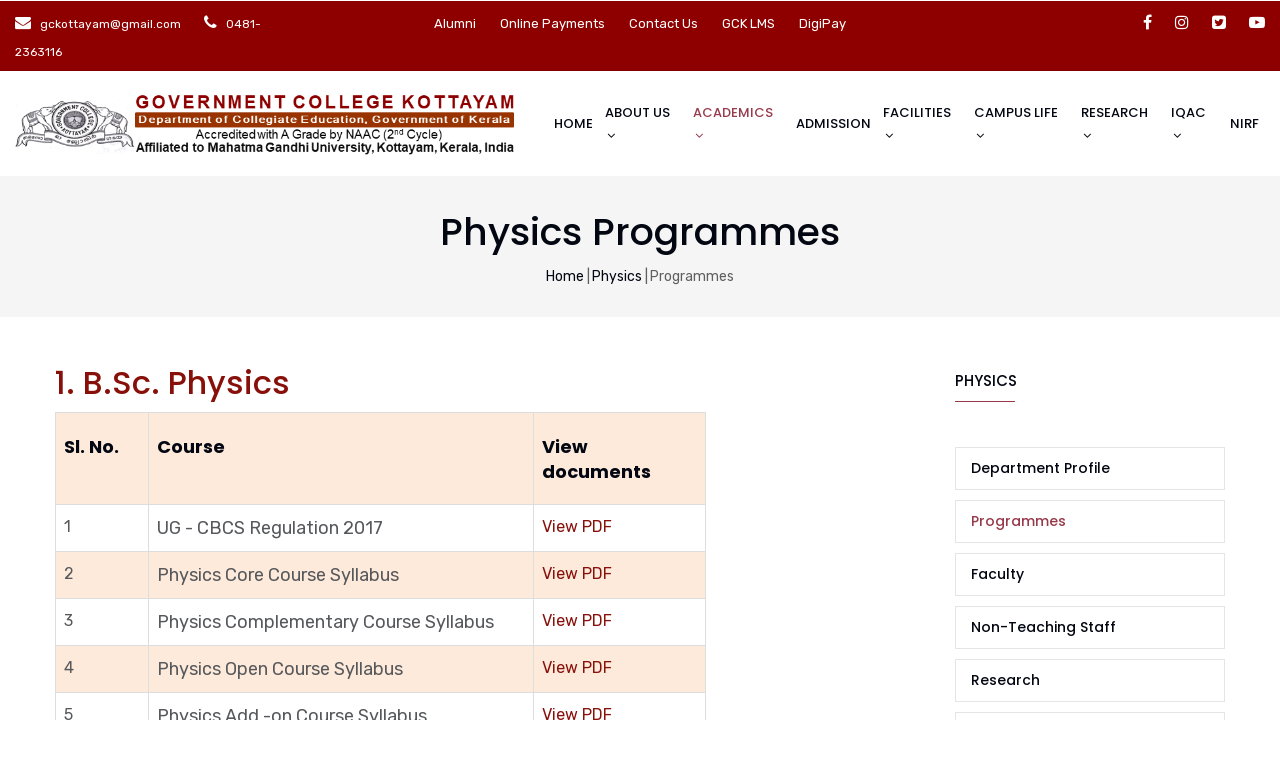

--- FILE ---
content_type: text/html; charset=UTF-8
request_url: https://mail.gckottayam.ac.in/department/ug/physics/programmes
body_size: 115240
content:


<!-- THEME DEBUG -->
<!-- THEME HOOK: 'html' -->
<!-- FILE NAME SUGGESTIONS:
   * html--department--ug--physics--programmes.html.twig
   * html--department--ug--physics.html.twig
   * html--department--ug.html.twig
   * html--department.html.twig
   x html.html.twig
-->
<!-- BEGIN OUTPUT from 'themes/gavias_unix/templates/page/html.html.twig' -->
<!DOCTYPE html>
<html lang="en" dir="ltr" prefix="content: http://purl.org/rss/1.0/modules/content/  dc: http://purl.org/dc/terms/  foaf: http://xmlns.com/foaf/0.1/  og: http://ogp.me/ns#  rdfs: http://www.w3.org/2000/01/rdf-schema#  schema: http://schema.org/  sioc: http://rdfs.org/sioc/ns#  sioct: http://rdfs.org/sioc/types#  skos: http://www.w3.org/2004/02/skos/core#  xsd: http://www.w3.org/2001/XMLSchema# ">
  <head> 
    <meta charset="utf-8" />
<link rel="canonical" href="https://mail.gckottayam.ac.in/department/ug/physics/programmes" />
<meta name="Generator" content="Drupal 9 (https://www.drupal.org); Commerce 2" />
<meta name="MobileOptimized" content="width" />
<meta name="HandheldFriendly" content="true" />
<meta name="viewport" content="width=device-width, initial-scale=1.0" />
<link rel="icon" href="/sites/default/files/fav.png" type="image/png" />

    <title>Programmes | Government College Kottayam</title>
    <link rel="stylesheet" media="all" href="/core/modules/system/css/components/ajax-progress.module.css?sx262d" />
<link rel="stylesheet" media="all" href="/core/modules/system/css/components/align.module.css?sx262d" />
<link rel="stylesheet" media="all" href="/core/modules/system/css/components/autocomplete-loading.module.css?sx262d" />
<link rel="stylesheet" media="all" href="/core/modules/system/css/components/fieldgroup.module.css?sx262d" />
<link rel="stylesheet" media="all" href="/core/modules/system/css/components/container-inline.module.css?sx262d" />
<link rel="stylesheet" media="all" href="/core/modules/system/css/components/clearfix.module.css?sx262d" />
<link rel="stylesheet" media="all" href="/core/modules/system/css/components/details.module.css?sx262d" />
<link rel="stylesheet" media="all" href="/core/modules/system/css/components/hidden.module.css?sx262d" />
<link rel="stylesheet" media="all" href="/core/modules/system/css/components/item-list.module.css?sx262d" />
<link rel="stylesheet" media="all" href="/core/modules/system/css/components/js.module.css?sx262d" />
<link rel="stylesheet" media="all" href="/core/modules/system/css/components/nowrap.module.css?sx262d" />
<link rel="stylesheet" media="all" href="/core/modules/system/css/components/position-container.module.css?sx262d" />
<link rel="stylesheet" media="all" href="/core/modules/system/css/components/progress.module.css?sx262d" />
<link rel="stylesheet" media="all" href="/core/modules/system/css/components/reset-appearance.module.css?sx262d" />
<link rel="stylesheet" media="all" href="/core/modules/system/css/components/resize.module.css?sx262d" />
<link rel="stylesheet" media="all" href="/core/modules/system/css/components/sticky-header.module.css?sx262d" />
<link rel="stylesheet" media="all" href="/core/modules/system/css/components/system-status-counter.css?sx262d" />
<link rel="stylesheet" media="all" href="/core/modules/system/css/components/system-status-report-counters.css?sx262d" />
<link rel="stylesheet" media="all" href="/core/modules/system/css/components/system-status-report-general-info.css?sx262d" />
<link rel="stylesheet" media="all" href="/core/modules/system/css/components/tabledrag.module.css?sx262d" />
<link rel="stylesheet" media="all" href="/core/modules/system/css/components/tablesort.module.css?sx262d" />
<link rel="stylesheet" media="all" href="/core/modules/system/css/components/tree-child.module.css?sx262d" />
<link rel="stylesheet" media="all" href="/core/modules/views/css/views.module.css?sx262d" />
<link rel="stylesheet" media="all" href="/modules/custom-drupal-ajax-form-master/css/ajaxform-style.css?sx262d" />
<link rel="stylesheet" media="all" href="/modules/gavias_sliderlayer/vendor/revolution/css/settings.css?sx262d" />
<link rel="stylesheet" media="all" href="/modules/gavias_sliderlayer/vendor/revolution/css/layers.css?sx262d" />
<link rel="stylesheet" media="all" href="/modules/gavias_sliderlayer/vendor/revolution/css/navigation.css?sx262d" />
<link rel="stylesheet" media="all" href="/modules/gavias_content_builder/dist/css/frontend.css?sx262d" />
<link rel="stylesheet" media="all" href="//fonts.googleapis.com/css?family=Poppins:300,400,500,700" />
<link rel="stylesheet" media="all" href="//fonts.googleapis.com/css?family=Rubik:400,500,700" />
<link rel="stylesheet" media="all" href="/themes/gavias_unix/css/font-awesome/css/font-awesome.min.css?sx262d" />
<link rel="stylesheet" media="all" href="/themes/gavias_unix/css/flaticon.css?sx262d" />
<link rel="stylesheet" media="all" href="/themes/gavias_unix/css/animate.css?sx262d" />
<link rel="stylesheet" media="all" href="/themes/gavias_unix/vendor/owl-carousel/assets/owl.carousel.css?sx262d" />
<link rel="stylesheet" media="all" href="/themes/gavias_unix/vendor/owl-carousel/assets/owl.theme.default.min.css?sx262d" />
<link rel="stylesheet" media="all" href="/themes/gavias_unix/vendor/prettyphoto/css/prettyPhoto.css?sx262d" />
<link rel="stylesheet" media="all" href="/themes/gavias_unix/vendor/ytplayer/css/jquery.mb.YTPlayer.min.css?sx262d" />
<link rel="stylesheet" media="all" href="/themes/gavias_unix/vendor/magnific/magnific-popup.css?sx262d" />
<link rel="stylesheet" media="all" href="/themes/gavias_unix/vendor/slick/slick.css?sx262d" />
<link rel="stylesheet" media="all" href="/themes/gavias_unix/vendor/popup-gallery/css/lightgallery.min.css?sx262d" />
<link rel="stylesheet" media="all" href="/themes/gavias_unix/vendor/popup-gallery/css/lg-transitions.min.css?sx262d" />
<link rel="stylesheet" media="all" href="/themes/gavias_unix/vendor/wac/css/departments.css?sx262d" />
<link rel="stylesheet" media="all" href="/themes/gavias_unix/vendor/wac/css/custom-style.css?sx262d" />
<link rel="stylesheet" media="all" href="/themes/gavias_unix/vendor/wac/css/my-style.css?sx262d" />
<link rel="stylesheet" media="all" href="/themes/gavias_unix/css/skins/violet_red2/bootstrap.css?sx262d" />
<link rel="stylesheet" media="all" href="/themes/gavias_unix/css/skins/violet_red2/template.css?sx262d" />


    <script type="application/json" data-drupal-selector="drupal-settings-json">{"path":{"baseUrl":"\/","scriptPath":null,"pathPrefix":"","currentPath":"department\/ug\/physics\/programmes","currentPathIsAdmin":false,"isFront":false,"currentLanguage":"en"},"pluralDelimiter":"\u0003","suppressDeprecationErrors":true,"ajaxPageState":{"libraries":"ajax_form_example\/ajax_form_example_library,gavias_content_builder\/gavias_content_builder.assets.frontend,gavias_sliderlayer\/gavias_sliderlayer.assets.frontend,gavias_unix\/gavias_unix.skin.violet_red2,gavias_unix\/global-styling,system\/base,views\/views.module","theme":"gavias_unix","theme_token":null},"ajaxTrustedUrl":[],"gavias_load_ajax_view":"\/custom\/gavias_hook\/ajax_view","user":{"uid":0,"permissionsHash":"0110b730fdad358f75a68a1cbef85606338f45d11f0bcf8ad98da2fa25eef005"}}</script>
<script src="/core/assets/vendor/jquery/jquery.min.js?v=3.6.0"></script>
<script src="/core/misc/drupalSettingsLoader.js?v=9.3.7"></script>
<script src="/core/misc/drupal.js?v=9.3.7"></script>
<script src="/core/misc/drupal.init.js?v=9.3.7"></script>
<script src="/themes/gavias_unix/vendor/jquery-migrate.min.js?v=9.3.7"></script>
<script src="/themes/gavias_unix/js/bootstrap.js?v=9.3.7"></script>
<script src="/themes/gavias_unix/js/imagesloader.min.js?v=9.3.7"></script>
<script src="/themes/gavias_unix/vendor/jquery.easing.js?v=9.3.7"></script>
<script src="/themes/gavias_unix/vendor/jquery.appear.js?v=9.3.7"></script>
<script src="/themes/gavias_unix/vendor/jquery.easypiechart.min.js?v=9.3.7"></script>
<script src="/themes/gavias_unix/vendor/owl-carousel/owl.carousel.min.js?v=9.3.7"></script>
<script src="/themes/gavias_unix/vendor/waypoint.js?v=9.3.7"></script>
<script src="/themes/gavias_unix/vendor/count-to.js?v=9.3.7"></script>
<script src="/themes/gavias_unix/vendor/masonry.pkgd.min.js?v=9.3.7"></script>
<script src="/themes/gavias_unix/vendor/isotope.pkgd.min.js?v=9.3.7"></script>
<script src="/themes/gavias_unix/vendor/aos.js?v=9.3.7"></script>
<script src="/themes/gavias_unix/vendor/jpreloader.min.js?v=9.3.7"></script>
<script src="/themes/gavias_unix/vendor/prettyphoto/js/jquery.prettyPhoto.js?v=9.3.7"></script>
<script src="/themes/gavias_unix/vendor/ytplayer/js/jquery.mb.YTPlayer.min.js?v=9.3.7"></script>
<script src="/themes/gavias_unix/vendor/jquery.typer/src/jquery.typer.js?v=9.3.7"></script>
<script src="/themes/gavias_unix/vendor/perfect-scrollbar.jquery.min.js?v=9.3.7"></script>
<script src="/themes/gavias_unix/vendor/magnific/jquery.magnific-popup.min.js?v=9.3.7"></script>
<script src="/themes/gavias_unix/vendor/slick/slick.min.js?v=9.3.7"></script>
<script src="/themes/gavias_unix/vendor/popup-gallery/js/lightgallery.min.js?v=9.3.7"></script>
<script src="/themes/gavias_unix/vendor/countdown.js?v=9.3.7"></script>
<script src="/themes/gavias_unix/vendor/quotes_rotator/js/modernizr.custom.js?v=9.3.7"></script>
<script src="/themes/gavias_unix/vendor/quotes_rotator/js/jquery.cbpQTRotator.min.js?v=9.3.7"></script>
<script src="/themes/gavias_unix/js/main.js?v=9.3.7"></script>
<script src="/themes/gavias_unix/vendor/wac/js/custom-main.js?v=9.3.7"></script>
<script src="/modules/gavias_sliderlayer/vendor/revolution/js/source/jquery.themepunch.tools.min.js?v=1.x"></script>
<script src="/modules/gavias_sliderlayer/vendor/revolution/js/source/jquery.themepunch.revolution.js?v=1.x"></script>
<script src="/modules/gavias_sliderlayer/vendor/revolution/js/extensions/revolution.extension.actions.min.js?v=1.x"></script>
<script src="/modules/gavias_sliderlayer/vendor/revolution/js/extensions/revolution.extension.carousel.min.js?v=1.x"></script>
<script src="/modules/gavias_sliderlayer/vendor/revolution/js/extensions/revolution.extension.kenburn.min.js?v=1.x"></script>
<script src="/modules/gavias_sliderlayer/vendor/revolution/js/extensions/revolution.extension.layeranimation.min.js?v=1.x"></script>
<script src="/modules/gavias_sliderlayer/vendor/revolution/js/extensions/revolution.extension.migration.min.js?v=1.x"></script>
<script src="/modules/gavias_sliderlayer/vendor/revolution/js/extensions/revolution.extension.navigation.min.js?v=1.x"></script>
<script src="/modules/gavias_sliderlayer/vendor/revolution/js/extensions/revolution.extension.parallax.min.js?v=1.x"></script>
<script src="/modules/gavias_sliderlayer/vendor/revolution/js/extensions/revolution.extension.slideanims.min.js?v=1.x"></script>
<script src="/modules/gavias_sliderlayer/vendor/revolution/js/extensions/revolution.extension.video.min.js?v=1.x"></script>


    <link rel="stylesheet" href="https://mail.gckottayam.ac.in/themes/gavias_unix/css/custom.css" media="screen" />
    <link rel="stylesheet" href="https://mail.gckottayam.ac.in/themes/gavias_unix/css/update.css" media="screen" />

    

    
          <style class="customize"></style>
    
  </head>

  
  <body class="gavias-content-builder layout-no-sidebars wide js-preloader path-department">

    <a href="#main-content" class="visually-hidden focusable">
      Skip to main content
    </a>
    
    

<!-- THEME DEBUG -->
<!-- THEME HOOK: 'off_canvas_page_wrapper' -->
<!-- BEGIN OUTPUT from 'core/modules/system/templates/off-canvas-page-wrapper.html.twig' -->
  <div class="dialog-off-canvas-main-canvas" data-off-canvas-main-canvas>
    

<!-- THEME DEBUG -->
<!-- THEME HOOK: 'page' -->
<!-- FILE NAME SUGGESTIONS:
   * page--department--ug--physics--programmes.html.twig
   * page--department--ug--physics.html.twig
   * page--department--ug.html.twig
   * page--department.html.twig
   x page.html.twig
-->
<!-- BEGIN OUTPUT from 'themes/gavias_unix/templates/page/page.html.twig' -->
<div class="body-page gva-body-page">
	    <div id="jpreContent">
        <div id="jprecontent-inner">
           <div class="preloader-wrapper hidden active">
              <img src="https://mail.gckottayam.ac.in/themes/gavias_unix/images/preloader/preloader-7.gif" alt="" />
           </div>  
        </div>
      </div>
      <header id="header" class="header-v1">
  
  <div class="topbar d-none d-md-block">
    <div class="container">
        <div class="topbar-inner">
            <div class="row">

                <div class="topbar-left topbar-left-left col-md-3 col-xs-12">
                    <div>
                        <!--                         <a href=""><i class="fa-solid fa-envelope"></i></a>                          <a href="0487 2425488"><i class="fa-solid fa-phone"></i></a>   -->
                                                <a href="mailto:gckottayam@gmail.com"><i class="fa fa-envelope"></i> <span>gckottayam@gmail.com</span></a>  

                        <a href="tel:0481-2363116"><i class="fa fa-phone"></i> <span>0481-2363116</span></a>                      </div>
                </div>

                <div class="topbar-left topbar-left-center col-md-6 col-xs-12 text-center">
                    <div class="social-list">
                        <div class="social-list-container">
                                                        <a href="https://gckottayam.ac.in/alumni">Alumni</a>                              <a href="https://cap.mgu.ac.in/">Online Payments</a>                              <a href="https://gckottayam.ac.in/contact-us">Contact Us</a>                              <a href="https://lms.gckottayam.ac.in/" target="_blank">GCK LMS</a>                             <a href="https://digipay.dtekerala.gov.in/dce_payment" target="_blank">DigiPay</a>
                        </div>
                    </div>
                </div>


                <div class="topbar-right col-md-3 col-xs-12">
                    <div>
                                                <a href="https://www.facebook.com" target="_blank"><i class="fa fa-facebook"></i></a> 
                         

                                                <a href="#" target="_blank"><i class="fa fa-instagram"></i></a>
                         
                        
                                                <a href="#" target="_blank"><i class="fa fa-twitter-square"></i></a> 
                         

                                                <a href="https://www.youtube.com/channel/UCzP2vULy42RwGSGSi7D2MkQ" target="_blank"><i class="fa fa-youtube-play"></i></a> 
                         

                                                                                                                    </div>
                </div>

            </div>
        </div>
    </div>
</div>
            
  <style>
  @media only screen and (min-width: 1024px){
    header.header-v1 .header-inner .navigation .gva_menu > li > a{
padding: 26px 6px;
    }
    header.header-v1 .header-inner{
      padding-right: 0px !important;
    }
  }
@media only screen and (min-width: 1200px){
  #header .sticky-wrapper .container,
  #header .topbar .container{
    width: 1500px !important;
  }
  #header .sticky-wrapper{
    height: 105px;
  }
  header .area-main-menu .navigation ul.gva_menu{
    display: flex;
    justify-content: flex-end;
    align-items: center;
  }
  header .header-inner .navigation .gva_menu > li ul > li:nth-child(n+9):hover > ul.sub-menu{
    top: unset !important;
    bottom: 0;
  }
  header.header-v1 .header-main.gv-sticky-menu:not(.stuck),
  header .header-content-layout,
  header .header-main-inner,
  header .header-main-inner > *{
    height: 100%;
  }
  header .site-branding-logo{
    padding: 0;
  }
  .gva-navigation .gva_menu_main > .menu-item > a{
    padding: 41px 8px;
  }
}
  @media only screen and (min-width: 1600px){
    header.header-v1 .header-inner .gva-navigation .gva_menu_main > .menu-item > a{
      padding: 41px 10px;
    }
  }
  .input-box.gva-search-region.search-region{
    display:none;
  }
  </style>
  <link rel="stylesheet" href="https://unicons.iconscout.com/release/v4.0.0/css/line.css">

   <div class="header-main gv-sticky-menu">
      <div class="container header-content-layout">
         <div class="header-main-inner p-relative">
            <div class="row d-flex align-items-center">
              <div class="col-sm-6 col-xs-8 col-md-3 col-lg-5 col-xl-3 branding">
                                  

<!-- THEME DEBUG -->
<!-- THEME HOOK: 'region' -->
<!-- FILE NAME SUGGESTIONS:
   * region--branding.html.twig
   x region.html.twig
-->
<!-- BEGIN OUTPUT from 'core/modules/system/templates/region.html.twig' -->
  <div>
    

<!-- THEME DEBUG -->
<!-- THEME HOOK: 'block' -->
<!-- FILE NAME SUGGESTIONS:
   * block--gavias-unix-sitebranding.html.twig
   x block--system-branding-block.html.twig
   * block--system.html.twig
   * block.html.twig
-->
<!-- BEGIN OUTPUT from 'themes/gavias_unix/templates/block/block--system-branding-block.html.twig' -->

      <a href="/" title="Home" rel="home" class="site-branding-logo">
               <img src="/themes/gavias_unix/logo.png" alt="Home" />
        
    </a>
    
<!-- END OUTPUT from 'themes/gavias_unix/templates/block/block--system-branding-block.html.twig' -->


  </div>

<!-- END OUTPUT from 'core/modules/system/templates/region.html.twig' -->


                              </div>

              <div class="col-sm-6 col-xs-4 col-md-9 col-lg-7 col-xl-9 p-static">
                <div class="header-inner clearfix">
                  <div class="main-menu">
                    <div class="area-main-menu">
                      <div class="area-inner">
                        <div class="gva-offcanvas-mobile">
                          <div class="close-offcanvas hidden"><i class="fa fa-times"></i></div>
                                                      

<!-- THEME DEBUG -->
<!-- THEME HOOK: 'region' -->
<!-- FILE NAME SUGGESTIONS:
   * region--main-menu.html.twig
   x region.html.twig
-->
<!-- BEGIN OUTPUT from 'core/modules/system/templates/region.html.twig' -->
  <div>
    

<!-- THEME DEBUG -->
<!-- THEME HOOK: 'block' -->
<!-- FILE NAME SUGGESTIONS:
   * block--headermainmenu.html.twig
   * block--system-menu-block--header-main-menu.html.twig
   x block--system-menu-block.html.twig
   * block--system.html.twig
   * block.html.twig
-->
<!-- BEGIN OUTPUT from 'themes/gavias_unix/templates/block/block--system-menu-block.html.twig' -->
<style>
.theiaStickySidebar .side-bar-links .gva_menu{
  list-style: none;
  padding: 0;
}
.theiaStickySidebar .side-bar-links .gva_menu li.menu-item--expanded{
  position: relative;
}
.theiaStickySidebar .side-bar-links .gva_menu li.menu-item--expanded::after{
  content: "";
  position: absolute;
  top: 50%;
  transform: translateY(-50%) rotate(135deg);
  right: 15px;
  width: 6px;
  height: 6px;
  border-top: 1px solid #000;
  border-right: 1px solid #000;
  transition : 0.3s all ease-in-out;
}
@media only screen and (min-width: 1200px){
  .theiaStickySidebar .side-bar-links .gva_menu li.menu-item--expanded:hover::after{
    border-top: 1px solid #973A4B;
    border-right: 1px solid #973A4B;
  }
  .theiaStickySidebar .side-bar-links .gva_menu li.menu-item--expanded .menu.sub-menu{
    padding: 10px;
  }
}
@media only screen and (max-width: 1023px){
  .theiaStickySidebar .side-bar-links .gva_menu .menu-item.menu-item--expanded > .menu.sub-menu{
    margin-top: 10px;
  }
}
</style>
<nav role="navigation" aria-labelledby="block-headermainmenu-menu" id="block-headermainmenu" class="block block-menu navigation menu--header-main-menu">
          
  
    
  <div class="field-content block-content side-bar-links">
                 

<!-- THEME DEBUG -->
<!-- THEME HOOK: 'menu__header_main_menu' -->
<!-- FILE NAME SUGGESTIONS:
   x menu--header-main-menu.html.twig
   x menu--header-main-menu.html.twig
   * menu.html.twig
-->
<!-- BEGIN OUTPUT from 'themes/gavias_unix/templates/navigation/menu--header-main-menu.html.twig' -->
  
  
  
        
  
  
  <div class="gva-navigation">
    
                          <ul  class="gva_menu gva_menu_main">
        
                                        
                <li  class="menu-item">
                              <a href="/">
                                    Home
              
          </a>
            
                  </li>
                                  
                <li  class="menu-item menu-item--expanded">
                              <a href="/about/history-and-profile">
                                    About Us
                          <span class="icaret nav-plus fa fa-angle-down"></span>
              
          </a>
            
                                            <ul class="menu sub-menu sub1menulevel">
                                        
                <li  class="menu-item">
                              <a href="/about/history-and-profile">
                                    History and Profile
              
          </a>
            
                  </li>
                                  
                <li  class="menu-item">
                              <a href="/about/vision-and-mission">
                                    Vision and Mission
              
          </a>
            
                  </li>
                                  
                <li  class="menu-item menu-item--expanded">
                              <a href="">
                                    Administration
                          <span class="icaret nav-plus fa fa-angle-down"></span>
              
          </a>
            
                                            <ul class="menu sub-menu sub2menulevel">
                                        
                <li  class="menu-item">
                              <a href="/about/administration/principals-desk">
                                    Principal
              
          </a>
            
                  </li>
                                  
                <li  class="menu-item">
                              <a href="/about/administration/vice-principal">
                                    Vice-Principal
              
          </a>
            
                  </li>
                                  
                <li  class="menu-item">
                              <a href="/about/administration/college-council">
                                    College Council
              
          </a>
            
                  </li>
                                  
                <li  class="menu-item">
                              <a href="/about/administration/college-development-committee">
                                    College Development Committee
              
          </a>
            
                  </li>
                                  
                <li  class="menu-item">
                              <a href="/about/administration/non-teaching-staffs">
                                    Non–Teaching Staff
              
          </a>
            
                  </li>
                                  
                <li  class="menu-item">
                              <a href="/about/administration/college-office-sections-and-services">
                                    College Office Sections and services
              
          </a>
            
                  </li>
                                  
                <li  class="menu-item">
                              <a href="/about/administration/code-conduct">
                                    Code of Conduct
              
          </a>
            
                  </li>
                                  
                <li  class="menu-item">
                              <a href="/about/administration/pta">
                                    PTA
              
          </a>
            
                  </li>
            </ul>
      
                  </li>
                                  
                <li  class="menu-item">
                              <a href="/about/affiliations">
                                    Affiliations
              
          </a>
            
                  </li>
                                  
                <li  class="menu-item">
                              <a href="/about/accreditations">
                                    Accreditations
              
          </a>
            
                  </li>
                                  
                <li  class="menu-item">
                              <a href="/about/institutional-distinctiveness">
                                    Institutional distinctiveness
              
          </a>
            
                  </li>
                                  
                <li  class="menu-item">
                              <a href="/about/best-practices">
                                    Best practices
              
          </a>
            
                  </li>
                                  
                <li  class="menu-item">
                              <a href="/about/gck-media">
                                    GCK in Media
              
          </a>
            
                  </li>
            </ul>
      
                  </li>
                                  
                <li  class="menu-item menu-item--expanded menu-item--active-trail">
                              <a href="/departments">
                                    Academics
                          <span class="icaret nav-plus fa fa-angle-down"></span>
              
          </a>
            
                                            <ul class="menu sub-menu sub1menulevel">
                                        
                <li  class="menu-item menu-item--expanded menu-item--active-trail">
                              <a href="/departments">
                                    Departments
                          <span class="icaret nav-plus fa fa-angle-down"></span>
              
          </a>
            
                                            <ul class="menu sub-menu sub2menulevel">
                                        
                <li  class="menu-item menu-item--expanded">
                              <a href="/department/ug/botany/profile">
                                    Botany
                          <span class="icaret nav-plus fa fa-angle-down"></span>
              
          </a>
            
                                            <ul class="menu sub-menu sub3menulevel">
                                        
                <li  class="menu-item">
                              <a href="/department/ug/botany/profile">
                                    Profile
              
          </a>
            
                  </li>
                                  
                <li  class="menu-item">
                              <a href="/department/ug/botany/programmes">
                                    Programmes
              
          </a>
            
                  </li>
                                  
                <li  class="menu-item">
                              <a href="/department/ug/botany/faculty">
                                    Faculty
              
          </a>
            
                  </li>
                                  
                <li  class="menu-item">
                              <a href="/department/ug/botany/non-teaching-staffs">
                                    Non teaching staffs
              
          </a>
            
                  </li>
                                  
                <li  class="menu-item">
                              <a href="/department/ug/botany/research">
                                    Research
              
          </a>
            
                  </li>
                                  
                <li  class="menu-item">
                              <a href="/department/ug/botany/reports">
                                    Reports
              
          </a>
            
                  </li>
                                  
                <li  class="menu-item">
                              <a href="/department/ug/botany/achievements">
                                    Achievements
              
          </a>
            
                  </li>
                                  
                <li  class="menu-item">
                              <a href="/department/ug/botany/photo-gallery">
                                    Photo Gallery
              
          </a>
            
                  </li>
            </ul>
      
                  </li>
                                  
                <li  class="menu-item menu-item--expanded">
                              <a href="/department/ug/chemistry/profile">
                                    Chemistry
                          <span class="icaret nav-plus fa fa-angle-down"></span>
              
          </a>
            
                                            <ul class="menu sub-menu sub3menulevel">
                                        
                <li  class="menu-item">
                              <a href="/department/ug/chemistry/profile">
                                    Profile
              
          </a>
            
                  </li>
                                  
                <li  class="menu-item">
                              <a href="/department/ug/chemistry/programmes">
                                    Programmes
              
          </a>
            
                  </li>
                                  
                <li  class="menu-item">
                              <a href="/department/ug/chemistry/faculty">
                                    Faculty
              
          </a>
            
                  </li>
                                  
                <li  class="menu-item">
                              <a href="/department/ug/chemistry/non-teaching-staffs">
                                    Non – Teaching Staff
              
          </a>
            
                  </li>
                                  
                <li  class="menu-item">
                              <a href="/department/ug/chemistry/research">
                                    Research
              
          </a>
            
                  </li>
                                  
                <li  class="menu-item">
                              <a href="/department/ug/chemistry/reports">
                                    Reports
              
          </a>
            
                  </li>
                                  
                <li  class="menu-item">
                              <a href="/department/ug/chemistry/achievements">
                                    Achievements
              
          </a>
            
                  </li>
                                  
                <li  class="menu-item">
                              <a href="/department/ug/chemistry/photo-gallery">
                                    Photo Gallery
              
          </a>
            
                  </li>
            </ul>
      
                  </li>
                                  
                <li  class="menu-item menu-item--expanded">
                              <a href="/department/ug/commerce/profile">
                                    Commerce
                          <span class="icaret nav-plus fa fa-angle-down"></span>
              
          </a>
            
                                            <ul class="menu sub-menu sub3menulevel">
                                        
                <li  class="menu-item">
                              <a href="/department/ug/commerce/profile">
                                    Profile
              
          </a>
            
                  </li>
                                  
                <li  class="menu-item">
                              <a href="/department/ug/commerce/programmes">
                                    Programmes
              
          </a>
            
                  </li>
                                  
                <li  class="menu-item">
                              <a href="/department/ug/commerce/faculty">
                                    Faculty
              
          </a>
            
                  </li>
                                  
                <li  class="menu-item">
                              <a href="/department/ug/commerce/research">
                                    Research
              
          </a>
            
                  </li>
                                  
                <li  class="menu-item">
                              <a href="/department/ug/commerce/reports">
                                    Reports
              
          </a>
            
                  </li>
                                  
                <li  class="menu-item">
                              <a href="/department/ug/commerce/achievements">
                                    Achievements
              
          </a>
            
                  </li>
                                  
                <li  class="menu-item">
                              <a href="/department/ug/commerce/photo-gallery">
                                    Photo Gallery
              
          </a>
            
                  </li>
            </ul>
      
                  </li>
                                  
                <li  class="menu-item menu-item--expanded">
                              <a href="/department/ug/economics/profile">
                                    Economics
                          <span class="icaret nav-plus fa fa-angle-down"></span>
              
          </a>
            
                                            <ul class="menu sub-menu sub3menulevel">
                                        
                <li  class="menu-item">
                              <a href="/department/ug/economics/profile">
                                    Profile
              
          </a>
            
                  </li>
                                  
                <li  class="menu-item">
                              <a href="/department/ug/economics/programmes">
                                    Programmes
              
          </a>
            
                  </li>
                                  
                <li  class="menu-item">
                              <a href="/department/ug/economics/faculty">
                                    Faculty
              
          </a>
            
                  </li>
                                  
                <li  class="menu-item">
                              <a href="/department/ug/economics/research">
                                    Research
              
          </a>
            
                  </li>
                                  
                <li  class="menu-item">
                              <a href="/department/ug/economics/reports">
                                    Reports
              
          </a>
            
                  </li>
                                  
                <li  class="menu-item">
                              <a href="/department/ug/economics/achievements">
                                    Achievements
              
          </a>
            
                  </li>
                                  
                <li  class="menu-item">
                              <a href="/department/ug/economics/photo-gallery">
                                    Photo Gallery
              
          </a>
            
                  </li>
            </ul>
      
                  </li>
                                  
                <li  class="menu-item menu-item--expanded">
                              <a href="/department/ug/english/profile">
                                    English
                          <span class="icaret nav-plus fa fa-angle-down"></span>
              
          </a>
            
                                            <ul class="menu sub-menu sub3menulevel">
                                        
                <li  class="menu-item">
                              <a href="/department/ug/english/profile">
                                    Profile
              
          </a>
            
                  </li>
                                  
                <li  class="menu-item">
                              <a href="/department/ug/english/programmes">
                                    Programmes
              
          </a>
            
                  </li>
                                  
                <li  class="menu-item">
                              <a href="/department/ug/english/faculty">
                                    Faculty
              
          </a>
            
                  </li>
                                  
                <li  class="menu-item">
                              <a href="/department/ug/english/research">
                                    Research
              
          </a>
            
                  </li>
                                  
                <li  class="menu-item">
                              <a href="/department/ug/english/reports">
                                    Reports
              
          </a>
            
                  </li>
                                  
                <li  class="menu-item">
                              <a href="/department/ug/english/achievements">
                                    Achievements
              
          </a>
            
                  </li>
                                  
                <li  class="menu-item">
                              <a href="/department/ug/english/photo-gallery">
                                    Photo Gallery
              
          </a>
            
                  </li>
            </ul>
      
                  </li>
                                  
                <li  class="menu-item menu-item--expanded">
                              <a href="/department/ug/geology/profile">
                                    Geology
                          <span class="icaret nav-plus fa fa-angle-down"></span>
              
          </a>
            
                                            <ul class="menu sub-menu sub3menulevel">
                                        
                <li  class="menu-item">
                              <a href="/department/ug/geology/profile">
                                    Profile
              
          </a>
            
                  </li>
                                  
                <li  class="menu-item">
                              <a href="/department/ug/geology/programmes">
                                    Programmes
              
          </a>
            
                  </li>
                                  
                <li  class="menu-item">
                              <a href="/department/ug/geology/faculty">
                                    Faculty
              
          </a>
            
                  </li>
                                  
                <li  class="menu-item">
                              <a href="/department/ug/geology/non-teaching-staffs">
                                    Non Teaching Staffs
              
          </a>
            
                  </li>
                                  
                <li  class="menu-item">
                              <a href="/department/ug/geology/research">
                                    Research
              
          </a>
            
                  </li>
                                  
                <li  class="menu-item">
                              <a href="/department/ug/geology/reports">
                                    Reports
              
          </a>
            
                  </li>
                                  
                <li  class="menu-item">
                              <a href="/department/ug/geology/achievements">
                                    Achievements
              
          </a>
            
                  </li>
                                  
                <li  class="menu-item">
                              <a href="/department/ug/geology/photo-gallery">
                                    Photo Gallery
              
          </a>
            
                  </li>
            </ul>
      
                  </li>
                                  
                <li  class="menu-item menu-item--expanded">
                              <a href="/department/ug/hindi/profile">
                                    Hindi
                          <span class="icaret nav-plus fa fa-angle-down"></span>
              
          </a>
            
                                            <ul class="menu sub-menu sub3menulevel">
                                        
                <li  class="menu-item">
                              <a href="/department/ug/hindi/profile">
                                    Profile
              
          </a>
            
                  </li>
                                  
                <li  class="menu-item">
                              <a href="/department/ug/hindi/programmes">
                                    Programmes
              
          </a>
            
                  </li>
                                  
                <li  class="menu-item">
                              <a href="/department/ug/hindi/faculty">
                                    Faculty
              
          </a>
            
                  </li>
            </ul>
      
                  </li>
                                  
                <li  class="menu-item menu-item--expanded">
                              <a href="/department/ug/history/profile">
                                    History
                          <span class="icaret nav-plus fa fa-angle-down"></span>
              
          </a>
            
                                            <ul class="menu sub-menu sub3menulevel">
                                        
                <li  class="menu-item">
                              <a href="/department/ug/history/profile">
                                    Profile
              
          </a>
            
                  </li>
                                  
                <li  class="menu-item">
                              <a href="/department/ug/history/programmes">
                                    Programmes
              
          </a>
            
                  </li>
                                  
                <li  class="menu-item">
                              <a href="/department/ug/history/faculty">
                                    Faculty
              
          </a>
            
                  </li>
            </ul>
      
                  </li>
                                  
                <li  class="menu-item menu-item--expanded">
                              <a href="/department/ug/malayalam/profile">
                                    Malayalam
                          <span class="icaret nav-plus fa fa-angle-down"></span>
              
          </a>
            
                                            <ul class="menu sub-menu sub3menulevel">
                                        
                <li  class="menu-item">
                              <a href="/department/ug/malayalam/profile">
                                    Profile
              
          </a>
            
                  </li>
                                  
                <li  class="menu-item">
                              <a href="/department/ug/malayalam/programmes">
                                    Programmes
              
          </a>
            
                  </li>
                                  
                <li  class="menu-item">
                              <a href="/department/ug/malayalam/faculty">
                                    Faculty
              
          </a>
            
                  </li>
            </ul>
      
                  </li>
                                  
                <li  class="menu-item menu-item--expanded">
                              <a href="/department/ug/mathematics/profile">
                                    Mathematics
                          <span class="icaret nav-plus fa fa-angle-down"></span>
              
          </a>
            
                                            <ul class="menu sub-menu sub3menulevel">
                                        
                <li  class="menu-item">
                              <a href="/department/ug/mathematics/profile">
                                    Profile
              
          </a>
            
                  </li>
                                  
                <li  class="menu-item">
                              <a href="/department/ug/mathematics/programmes">
                                    Programmes
              
          </a>
            
                  </li>
                                  
                <li  class="menu-item">
                              <a href="/department/ug/mathematics/faculty">
                                    Faculty
              
          </a>
            
                  </li>
                                  
                <li  class="menu-item">
                              <a href="/department/ug/mathematics/research">
                                    Research
              
          </a>
            
                  </li>
                                  
                <li  class="menu-item">
                              <a href="/department/ug/mathematics/reports">
                                    Reports
              
          </a>
            
                  </li>
                                  
                <li  class="menu-item">
                              <a href="/department/ug/mathematics/achievements">
                                    Achievements
              
          </a>
            
                  </li>
                                  
                <li  class="menu-item">
                              <a href="/department/ug/mathematics/photo-gallery">
                                    Photo Gallery
              
          </a>
            
                  </li>
            </ul>
      
                  </li>
                                  
                <li  class="menu-item menu-item--expanded">
                              <a href="/department/ug/physical-education/profile">
                                    Physical Education
                          <span class="icaret nav-plus fa fa-angle-down"></span>
              
          </a>
            
                                            <ul class="menu sub-menu sub3menulevel">
                                        
                <li  class="menu-item">
                              <a href="/department/ug/physical-education/profile">
                                    Profile
              
          </a>
            
                  </li>
                                  
                <li  class="menu-item">
                              <a href="/department/ug/physical-education/programmes">
                                    Programmes
              
          </a>
            
                  </li>
                                  
                <li  class="menu-item">
                              <a href="/department/ug/physical-education/faculty">
                                    Faculty
              
          </a>
            
                  </li>
                                  
                <li  class="menu-item">
                              <a href="/department/ug/physical-education/reports">
                                    Reports
              
          </a>
            
                  </li>
                                  
                <li  class="menu-item">
                              <a href="/department/ug/physical-education/achievements">
                                    Achievements
              
          </a>
            
                  </li>
                                  
                <li  class="menu-item">
                              <a href="/department/ug/physical-education/photo-gallery">
                                    Photo Gallery
              
          </a>
            
                  </li>
            </ul>
      
                  </li>
                                  
                <li  class="menu-item menu-item--expanded menu-item--active-trail">
                              <a href="/department/ug/physics/profile">
                                    Physics
                          <span class="icaret nav-plus fa fa-angle-down"></span>
              
          </a>
            
                                            <ul class="menu sub-menu sub3menulevel">
                                        
                <li  class="menu-item">
                              <a href="/department/ug/physics/profile">
                                    Profile
              
          </a>
            
                  </li>
                                  
                <li  class="menu-item menu-item--active-trail">
                              <a href="/department/ug/physics/programmes">
                                    Programmes
              
          </a>
            
                  </li>
                                  
                <li  class="menu-item">
                              <a href="/department/ug/physics/faculty">
                                    Faculty
              
          </a>
            
                  </li>
                                  
                <li  class="menu-item">
                              <a href="/department/ug/physics/non-teaching-staffs">
                                    Non Teaching Staffs
              
          </a>
            
                  </li>
                                  
                <li  class="menu-item">
                              <a href="/department/ug/physics/research">
                                    Research
              
          </a>
            
                  </li>
                                  
                <li  class="menu-item">
                              <a href="/department/ug/physics/reports">
                                    Reports
              
          </a>
            
                  </li>
                                  
                <li  class="menu-item">
                              <a href="/department/ug/physics/achievements">
                                    Achievements
              
          </a>
            
                  </li>
                                  
                <li  class="menu-item">
                              <a href="/department/ug/physics/photo-gallery">
                                    Photo Gallery
              
          </a>
            
                  </li>
            </ul>
      
                  </li>
                                  
                <li  class="menu-item menu-item--expanded">
                              <a href="/department/ug/political-science/profile">
                                    Political Science
                          <span class="icaret nav-plus fa fa-angle-down"></span>
              
          </a>
            
                                            <ul class="menu sub-menu sub3menulevel">
                                        
                <li  class="menu-item">
                              <a href="/department/ug/political-science/profile">
                                    Profile
              
          </a>
            
                  </li>
                                  
                <li  class="menu-item">
                              <a href="/department/ug/political-science/programmes">
                                    Programmes
              
          </a>
            
                  </li>
                                  
                <li  class="menu-item">
                              <a href="/department/ug/political-science/faculty">
                                    Faculty
              
          </a>
            
                  </li>
                                  
                <li  class="menu-item">
                              <a href="/department/ug/political-science/research">
                                    Research
              
          </a>
            
                  </li>
                                  
                <li  class="menu-item">
                              <a href="/department/ug/political-science/reports">
                                    Reports
              
          </a>
            
                  </li>
                                  
                <li  class="menu-item">
                              <a href="/department/ug/political-science/achievements">
                                    Achievements
              
          </a>
            
                  </li>
                                  
                <li  class="menu-item">
                              <a href="/department/ug/political-science/photo-gallery">
                                    Photo Gallery
              
          </a>
            
                  </li>
            </ul>
      
                  </li>
                                  
                <li  class="menu-item menu-item--expanded">
                              <a href="/department/ug/statistics/profile">
                                    Statistics
                          <span class="icaret nav-plus fa fa-angle-down"></span>
              
          </a>
            
                                            <ul class="menu sub-menu sub3menulevel">
                                        
                <li  class="menu-item">
                              <a href="/department/ug/statistics/profile">
                                    Profile
              
          </a>
            
                  </li>
                                  
                <li  class="menu-item">
                              <a href="/department/ug/statistics/programmes">
                                    Programmes
              
          </a>
            
                  </li>
                                  
                <li  class="menu-item">
                              <a href="/department/ug/statistics/faculty">
                                    Faculty
              
          </a>
            
                  </li>
            </ul>
      
                  </li>
                                  
                <li  class="menu-item menu-item--expanded">
                              <a href="/department/ug/zoology/profile">
                                    Zoology
                          <span class="icaret nav-plus fa fa-angle-down"></span>
              
          </a>
            
                                            <ul class="menu sub-menu sub3menulevel">
                                        
                <li  class="menu-item">
                              <a href="/department/ug/zoology/profile">
                                    Profile
              
          </a>
            
                  </li>
                                  
                <li  class="menu-item">
                              <a href="/department/ug/zoology/programmes">
                                    Programmes
              
          </a>
            
                  </li>
                                  
                <li  class="menu-item">
                              <a href="/department/ug/zoology/faculty">
                                    Faculty
              
          </a>
            
                  </li>
                                  
                <li  class="menu-item">
                              <a href="/department/ug/zoology/non-teaching-staffs">
                                    Non Teaching Staffs
              
          </a>
            
                  </li>
                                  
                <li  class="menu-item">
                              <a href="/department/ug/zoology/research">
                                    Research
              
          </a>
            
                  </li>
                                  
                <li  class="menu-item">
                              <a href="/department/ug/zoology/reports">
                                    Reports
              
          </a>
            
                  </li>
                                  
                <li  class="menu-item">
                              <a href="/department/ug/zoology/achievements">
                                    Achievements
              
          </a>
            
                  </li>
                                  
                <li  class="menu-item">
                              <a href="/department/ug/zoology/photo-gallery">
                                    Photo Gallery
              
          </a>
            
                  </li>
            </ul>
      
                  </li>
            </ul>
      
                  </li>
                                  
                <li  class="menu-item menu-item--expanded">
                              <a href="">
                                    Programmes
                          <span class="icaret nav-plus fa fa-angle-down"></span>
              
          </a>
            
                                            <ul class="menu sub-menu sub2menulevel">
                                        
                <li  class="menu-item">
                              <a href="/programmes/undergraduate-programmes">
                                    Undergraduate Programmes
              
          </a>
            
                  </li>
                                  
                <li  class="menu-item">
                              <a href="/programmes/postgraduate-programme">
                                    Postgraduate Programmes
              
          </a>
            
                  </li>
                                  
                <li  class="menu-item">
                              <a href="/programmes/po-pso-co">
                                    PO, PSO, CO
              
          </a>
            
                  </li>
                                  
                <li  class="menu-item">
                              <a href="/programmes/open-courses">
                                    Open Courses
              
          </a>
            
                  </li>
                                  
                <li  class="menu-item">
                              <a href="/programmes/common-courses-english">
                                    Common Courses
              
          </a>
            
                  </li>
                                  
                <li  class="menu-item">
                              <a href="/programmes/additional-language-courses-malayalam">
                                    Additional Language Courses - Malayalam
              
          </a>
            
                  </li>
                                  
                <li  class="menu-item">
                              <a href="/programmes/additional-language-courses-hindi">
                                    Additional Language Courses - Hindi
              
          </a>
            
                  </li>
                                  
                <li  class="menu-item">
                              <a href="/programmes/add-courses">
                                    Add on Courses
              
          </a>
            
                  </li>
            </ul>
      
                  </li>
                                  
                <li  class="menu-item">
                              <a href="/academic-calender">
                                    Academic calendar
              
          </a>
            
                  </li>
                                  
                <li  class="menu-item menu-item--expanded">
                              <a href="">
                                    Result Analysis
                          <span class="icaret nav-plus fa fa-angle-down"></span>
              
          </a>
            
                                            <ul class="menu sub-menu sub2menulevel">
                                        
                <li  class="menu-item menu-item--expanded">
                              <a href="">
                                    UG
                          <span class="icaret nav-plus fa fa-angle-down"></span>
              
          </a>
            
                                            <ul class="menu sub-menu sub3menulevel">
                                        
                <li  class="menu-item">
                              <a href="/department/ug/botany/result-analysis">
                                    Botany
              
          </a>
            
                  </li>
            </ul>
      
                  </li>
            </ul>
      
                  </li>
            </ul>
      
                  </li>
                                  
                <li  class="menu-item">
                              <a href="/admission">
                                    Admission
              
          </a>
            
                  </li>
                                  
                <li  class="menu-item menu-item--expanded">
                              <a href="/facilities">
                                    Facilities
                          <span class="icaret nav-plus fa fa-angle-down"></span>
              
          </a>
            
                                            <ul class="menu sub-menu sub1menulevel">
                                        
                <li  class="menu-item">
                              <a href="/facilities/library">
                                    Library
              
          </a>
            
                  </li>
                                  
                <li  class="menu-item">
                              <a href="/facilities/hostels">
                                    Hostels
              
          </a>
            
                  </li>
                                  
                <li  class="menu-item">
                              <a href="/facilities/herbal-garden">
                                    Herbal Garden
              
          </a>
            
                  </li>
                                  
                <li  class="menu-item">
                              <a href="/facilities/geology-museum">
                                    Geology Museum
              
          </a>
            
                  </li>
                                  
                <li  class="menu-item">
                              <a href="/facilities/aquarium-house">
                                    Aquarium House
              
          </a>
            
                  </li>
                                  
                <li  class="menu-item">
                              <a href="/facilities/botanical-garden">
                                    Botanical Garden
              
          </a>
            
                  </li>
                                  
                <li  class="menu-item">
                              <a href="/facilities/butterfly-garden">
                                    Butterfly Garden
              
          </a>
            
                  </li>
                                  
                <li  class="menu-item">
                              <a href="/facilities/fitness-centre">
                                    Fitness centre
              
          </a>
            
                  </li>
                                  
                <li  class="menu-item">
                              <a href="/facilities/common-instrumentation-facility-centre">
                                    Common Instrumentation facility centre
              
          </a>
            
                  </li>
                                  
                <li  class="menu-item">
                              <a href="/facilities/canteen">
                                    Canteen
              
          </a>
            
                  </li>
            </ul>
      
                  </li>
                                  
                <li  class="menu-item menu-item--expanded">
                              <a href="/campus-life">
                                    Campus life
                          <span class="icaret nav-plus fa fa-angle-down"></span>
              
          </a>
            
                                            <ul class="menu sub-menu sub1menulevel">
                                        
                <li  class="menu-item">
                              <a href="/campus-life/cells">
                                    Cells
              
          </a>
            
                  </li>
                                  
                <li  class="menu-item">
                              <a href="/campus-life/committees">
                                    Committees
              
          </a>
            
                  </li>
                                  
                <li  class="menu-item">
                              <a href="/campus-life/clubs-forums">
                                    Clubs and forums
              
          </a>
            
                  </li>
                                  
                <li  class="menu-item">
                              <a href="/scholarships-and-endowments">
                                    Scholarships and Endowments
              
          </a>
            
                  </li>
                                  
                <li  class="menu-item">
                              <a href="/campus-life/college-union">
                                    College Union
              
          </a>
            
                  </li>
                                  
                <li  class="menu-item">
                              <a href="/students-support-programmes">
                                    Students support programmes
              
          </a>
            
                  </li>
            </ul>
      
                  </li>
                                  
                <li  class="menu-item menu-item--expanded">
                              <a href="/research-centres">
                                    Research
                          <span class="icaret nav-plus fa fa-angle-down"></span>
              
          </a>
            
                                            <ul class="menu sub-menu sub1menulevel">
                                        
                <li  class="menu-item">
                              <a href="/research-centres">
                                    Research centres
              
          </a>
            
                  </li>
                                  
                <li  class="menu-item">
                              <a href="/research-guides">
                                    Research guides
              
          </a>
            
                  </li>
                                  
                <li  class="menu-item">
                              <a href="/publications">
                                    Publications
              
          </a>
            
                  </li>
                                  
                <li  class="menu-item">
                              <a href="/research-projects">
                                    Research projects
              
          </a>
            
                  </li>
                                  
                <li  class="menu-item">
                              <a href="/common-instrumentation-facility-centre">
                                    Common instrumentation facility centre
              
          </a>
            
                  </li>
            </ul>
      
                  </li>
                                  
                <li  class="menu-item menu-item--expanded">
                              <a href="/iqac-profile">
                                    IQAC
                          <span class="icaret nav-plus fa fa-angle-down"></span>
              
          </a>
            
                                            <ul class="menu sub-menu sub1menulevel">
                                        
                <li  class="menu-item">
                              <a href="/iqac-profile">
                                    IQAC Profile
              
          </a>
            
                  </li>
                                  
                <li  class="menu-item">
                              <a href="/iqac-profile/iqac-composition">
                                    IQAC Composition
              
          </a>
            
                  </li>
                                  
                <li  class="menu-item">
                              <a href="/iqac-profile/aqar-and-annual-reports">
                                    AQAR and Annual Reports
              
          </a>
            
                  </li>
                                  
                <li  class="menu-item">
                              <a href="/iqac-initiatives">
                                    IQAC Initiatives
              
          </a>
            
                  </li>
                                  
                <li  class="menu-item">
                              <a href="/iqac-profile/iqac-policies">
                                    IQAC Policies
              
          </a>
            
                  </li>
                                  
                <li  class="menu-item">
                              <a href="/iqac-profile/iqac-minutes-and-atr">
                                    IQAC Minutes and ATR
              
          </a>
            
                  </li>
                                  
                <li  class="menu-item">
                              <a href="/about/best-practices">
                                    Best practices
              
          </a>
            
                  </li>
                                  
                <li  class="menu-item">
                              <a href="/iqac-profile/reports-academic-audit">
                                    Reports of Academic Audit
              
          </a>
            
                  </li>
                                  
                <li  class="menu-item">
                              <a href="/iqac-profile/reports-green-energy-and-environment-audits">
                                    Reports of Green, Energy and Environment audits
              
          </a>
            
                  </li>
                                  
                <li  class="menu-item">
                              <a href="/iqac-profile/ssr">
                                    SSR
              
          </a>
            
                  </li>
                                  
                <li  class="menu-item menu-item--expanded">
                              <a href="">
                                    Feedback
                          <span class="icaret nav-plus fa fa-angle-down"></span>
              
          </a>
            
                                            <ul class="menu sub-menu sub2menulevel">
                                        
                <li  class="menu-item">
                              <a href="/alumni-feedback">
                                    Alumni feedback
              
          </a>
            
                  </li>
                                  
                <li  class="menu-item">
                              <a href="/faculty-feedback">
                                    Faculty feedback
              
          </a>
            
                  </li>
                                  
                <li  class="menu-item">
                              <a href="/parent-feedback">
                                    Parent feedback
              
          </a>
            
                  </li>
                                  
                <li  class="menu-item">
                              <a href="/feedback/student-feedback">
                                    Student feedback
              
          </a>
            
                  </li>
            </ul>
      
                  </li>
            </ul>
      
                  </li>
                                  
                <li  class="menu-item">
                              <a href="/nirf">
                                    NIRF
              
          </a>
            
                  </li>
            </ul>
      
  
    </div>
  
    <div class="mob-headr-footer d-md-none">
    <div class="topbar">
    <div class="container">
      <div class="topbar-inner">
        <div class="row">
          <div class="topbar-left topbar-left-left col-md-3 col-xs-12">
            <div>
              <!--                         <a href=""><i class="fa-solid fa-envelope"></i></a><a href="0487 2425488"><i class="fa-solid fa-phone"></i></a>   -->
              <a href="mailto:gckottayam@gmail.com">
                <i class="fa fa-envelope"></i>
                <span>Email</span>
              </a>
              <a href="tel:0487 2425488">
                <i class="fa fa-phone"></i>
                <span>Mobile</span>
              </a>
            </div>
          </div>
          <div class="topbar-left topbar-left-center col-md-6 col-xs-12 text-center">
            <div class="social-list">
              <div class="social-list-container">
                <a href="https://gckottayam.ac.in/alumini">Alumini</a>
                <a href="https://cap.mgu.ac.in/" target="_blank">Online Payments</a>
                <a href="https://gckottayam.ac.in/contact-us">Contact us</a>
                <a href="https://lms.gckottayam.ac.in/" target="_blank">GCK LMS</a>
                <a href="https://lms.gckottayam.ac.in/" target="_blank">DigiPay</a>
              </div>
            </div>
          </div>
          <div class="topbar-right col-md-3 col-xs-12">
            <div>
              <a href="https://www.facebook.com" target="_blank">
                <i class="fa fa-facebook"></i>
              </a>
              <a href="#" target="_blank">
                <i class="fa fa-instagram"></i>
              </a>
              <a href="#" target="_blank">
                <i class="fa fa-twitter-square"></i>
              </a>
              <a href="https://www.youtube.com/channel/UCzP2vULy42RwGSGSi7D2MkQ" target="_blank">
                <i class="fa fa-youtube-play"></i>
              </a>
            </div>
          </div>
        </div>
      </div>
    </div>
  </div>
  </div>
  
<!-- END OUTPUT from 'themes/gavias_unix/templates/navigation/menu--header-main-menu.html.twig' -->


        </div>  
</nav>

<!-- END OUTPUT from 'themes/gavias_unix/templates/block/block--system-menu-block.html.twig' -->


  </div>

<!-- END OUTPUT from 'core/modules/system/templates/region.html.twig' -->


                          
                            
                                                  </div>
                          
                        <div id="menu-bar" class="menu-bar hidden-lg hidden-md">
                          <span class="one"></span>
                          <span class="two"></span>
                          <span class="three"></span>
                        </div>
                        
                        
                                              </div>
                    </div>
                  </div>  
                </div> 
              </div>

            </div>
         </div>
      </div>
   </div>

   <script>
      let inputBox = document.querySelector(".input-box"),
      searchIcon = document.querySelector(".icon"),
      closeIcon = document.querySelector(".close-icon");

      searchIcon.addEventListener("click", () => inputBox.classList.add("open"));
      closeIcon.addEventListener("click", () => inputBox.classList.remove("open"));
   </script>

</header>
	
	
	<div role="main" class="main main-page">
	
		<div class="clearfix"></div>
			

					<div class="help show hidden">
				<div class="container">
					<div class="content-inner">
						

<!-- THEME DEBUG -->
<!-- THEME HOOK: 'region' -->
<!-- FILE NAME SUGGESTIONS:
   * region--help.html.twig
   x region.html.twig
-->
<!-- BEGIN OUTPUT from 'core/modules/system/templates/region.html.twig' -->
  <div>
    

<!-- THEME DEBUG -->
<!-- THEME HOOK: 'block' -->
<!-- FILE NAME SUGGESTIONS:
   * block--gavias-unix-messages.html.twig
   x block--system-messages-block.html.twig
   * block--system.html.twig
   * block.html.twig
-->
<!-- BEGIN OUTPUT from 'core/modules/system/templates/block--system-messages-block.html.twig' -->
<div data-drupal-messages-fallback class="hidden"></div>

<!-- END OUTPUT from 'core/modules/system/templates/block--system-messages-block.html.twig' -->


  </div>

<!-- END OUTPUT from 'core/modules/system/templates/region.html.twig' -->


					</div>
				</div>
			</div>
		
					<div class="fw-before-content area">
				

<!-- THEME DEBUG -->
<!-- THEME HOOK: 'region' -->
<!-- FILE NAME SUGGESTIONS:
   * region--fw-before-content.html.twig
   x region.html.twig
-->
<!-- BEGIN OUTPUT from 'core/modules/system/templates/region.html.twig' -->
  <div>
    

<!-- THEME DEBUG -->
<!-- THEME HOOK: 'block' -->
<!-- FILE NAME SUGGESTIONS:
   * block--breadcrumbs-2.html.twig
   x block--system-breadcrumb-block.html.twig
   * block--system.html.twig
   * block.html.twig
-->
<!-- BEGIN OUTPUT from 'themes/gavias_unix/templates/block/block--system-breadcrumb-block.html.twig' -->
<style>
.breadcrumb-content-inner .gva-breadcrumb-content h2.page-title{
  font-size: 24px;
  font-weight: 500;
  margin-bottom: 0px;
}
@media only screen and (min-width: 768px){
  .breadcrumb-content-inner .gva-breadcrumb-content h2.page-title{
    font-size: 28px;
  }
}
@media only screen and (min-width: 1024px){
  .breadcrumb-content-inner .gva-breadcrumb-content h2.page-title{
    font-size: 38px;
  }
}
</style>
<div class="breadcrumb-content-inner">
  <div class="gva-breadcrumb-content">
    <div id="block-breadcrumbs-2" class="text-dark block gva-block-breadcrumb block-system block-system-breadcrumb-block no-title">
      <div class="breadcrumb-style" style="background-image: url(&#039;/themes/gavias_unix/images/breadcrumb.jpg&#039;);background-position: center top;background-repeat: no-repeat; background:#f5f5f5">
        <div class="container">
          <div class="breadcrumb-content-main">

          
                                                  <h1 class="page-title test">Physics Programmes </h1>
                       
                          <div class="">
                <div class="content block-content">
                  

<!-- THEME DEBUG -->
<!-- THEME HOOK: 'breadcrumb' -->
<!-- BEGIN OUTPUT from 'themes/gavias_unix/templates/navigation/breadcrumb.html.twig' -->
<div class="breadcrumb-links">
  <div class="content-inner">
          <nav class="breadcrumb " role="navigation" aria-labelledby="system-breadcrumb">
        <p id="system-breadcrumb" class="visually-hidden">Breadcrumb</p>
        <ol>
          
                            <li>
                          <a href="/">Home</a>
                                      <span class="sprtr"> |</span>
              
          </li>
                            <li>
                          <a href="/department/ug/physics">Physics</a>
                                      <span class="sprtr"> |</span>
              
          </li>
                            <li>
            
                          
          </li>
                            <li>
            Programmes
                          
          </li>
                </ol>
      </nav>
      </div> 
</div>  
<!-- END OUTPUT from 'themes/gavias_unix/templates/navigation/breadcrumb.html.twig' -->


                </div>
              </div>  
                      </div> 
        </div>   
      </div> 
    </div>  
  </div>  
</div>  


<!-- END OUTPUT from 'themes/gavias_unix/templates/block/block--system-breadcrumb-block.html.twig' -->


  </div>

<!-- END OUTPUT from 'core/modules/system/templates/region.html.twig' -->


			</div>
				
		<div class="clearfix"></div>
				
		<div class="clearfix"></div>
		
		<div id="content" class="content content-full">
			<div class="test container container-bg">
									<div class="content-main-inner">
	<div class="row">
		
					
						 				 		
							
       

		<div id="page-main-content" class="main-content col-xs-12 col-md-9 sb-r ">

			<div class="main-content-inner">
				
				
									<div class="content-main">
						

<!-- THEME DEBUG -->
<!-- THEME HOOK: 'region' -->
<!-- FILE NAME SUGGESTIONS:
   * region--content.html.twig
   x region.html.twig
-->
<!-- BEGIN OUTPUT from 'core/modules/system/templates/region.html.twig' -->
  <div>
    

<!-- THEME DEBUG -->
<!-- THEME HOOK: 'block' -->
<!-- FILE NAME SUGGESTIONS:
   * block--gavias-unix-content.html.twig
   * block--system-main-block.html.twig
   * block--system.html.twig
   x block.html.twig
-->
<!-- BEGIN OUTPUT from 'themes/gavias_unix/templates/block/block.html.twig' -->
<div id="block-gavias-unix-content" class="block block-system block-system-main-block no-title">
  
    
      <div class="content block-content">
                  

<!-- THEME DEBUG -->
<!-- THEME HOOK: 'container' -->
<!-- BEGIN OUTPUT from 'core/modules/system/templates/container.html.twig' -->
<div class="views-element-container">

<!-- THEME DEBUG -->
<!-- THEME HOOK: 'views_view' -->
<!-- BEGIN OUTPUT from 'core/modules/views/templates/views-view.html.twig' -->
<div class="js-view-dom-id-0eeaacd834017af98928cb73c47a943c887cbd042462569b0420058f6e114d09">
  
  
  

  
  
  

  

<!-- THEME DEBUG -->
<!-- THEME HOOK: 'views_view_list' -->
<!-- BEGIN OUTPUT from 'themes/gavias_unix/templates/views/views-view-list.html.twig' -->
<div class="item-list">
  
  <ul>

          <li class="view-list-item" >

<!-- THEME DEBUG -->
<!-- THEME HOOK: 'views_view_fields' -->
<!-- BEGIN OUTPUT from 'core/modules/views/templates/views-view-fields.html.twig' -->
<div class="views-field views-field-field-programmedetails"><div class="field-content">

<!-- THEME DEBUG -->
<!-- THEME HOOK: 'views_view_field' -->
<!-- BEGIN OUTPUT from 'core/modules/views/templates/views-view-field.html.twig' -->
<h1 style="color: rgb(136, 16, 10);">1. B.Sc. Physics </h1>

<table border="1" cellpadding="1" cellspacing="1" style="width: 651px;">
	<tbody>
		<tr>
			<td style="width: 91px;">
			<h4><strong>Sl. No.</strong></h4>
			</td>
			<td style="width: 374px;">
			<h4><strong>Course</strong></h4>
			</td>
			<td style="width: 167px;">
			<h4><strong>View documents</strong></h4>
			</td>
		</tr>
		<tr>
			<td style="width: 91px;">1</td>
			<td style="width: 374px;">
			<p>UG - CBCS Regulation 2017</p>
			</td>
			<td style="width: 167px;"><a href="https://gckottayam.ac.in/sites/default/files/Physics%20programme%20files%20Pre%20FYUGP/1.%20UG-_CBCS_-Regulagtions-2017-3.pdf">View PDF</a></td>
		</tr>
		<tr>
			<td style="width: 91px;">2</td>
			<td style="width: 374px;">
			<p>Physics Core Course Syllabus</p>
			</td>
			<td style="width: 167px;"><a href="https://gckottayam.ac.in/sites/default/files/Physics%20programme%20files%20Pre%20FYUGP/2.%20BSc-Physics-Syllabus-2017.pdf">View PDF</a></td>
		</tr>
		<tr>
			<td style="width: 91px;">3</td>
			<td style="width: 374px;">
			<p>Physics Complementary Course Syllabus</p>
			</td>
			<td style="width: 167px;"><a href="https://gckottayam.ac.in/sites/default/files/Physics%20programme%20files%20Pre%20FYUGP/3.%20Physics%20Complementary.pdf">View PDF</a></td>
		</tr>
		<tr>
			<td style="width: 91px;">4</td>
			<td style="width: 374px;">
			<p>Physics Open Course Syllabus</p>
			</td>
			<td style="width: 167px;"><a href="https://gckottayam.ac.in/sites/default/files/Physics%20programme%20files%20Pre%20FYUGP/4.%20Physics%20Open.pdf">View PDF</a></td>
		</tr>
		<tr>
			<td style="width: 91px;">5</td>
			<td style="width: 374px;">
			<p>Physics Add -on Course Syllabus</p>
			</td>
			<td style="width: 167px;"><a href="https://gckottayam.ac.in/sites/default/files/Physics%20programme%20files%20Pre%20FYUGP/5.%20Physics%20add%20on.pdf">View PDF</a></td>
		</tr>
	</tbody>
</table>

<h1 style="color: rgb(136, 16, 10);">2. M.Sc. Physics </h1>

<table border="1" cellpadding="1" cellspacing="1" style="width: 649px;">
	<tbody>
		<tr>
			<td style="width: 88px;">
			<h4><strong>Sl. No.</strong></h4>
			</td>
			<td style="width: 369px;">
			<h4><strong>Course</strong></h4>
			</td>
			<td style="width: 173px;">
			<h4><strong>View documents</strong></h4>
			</td>
		</tr>
		<tr>
			<td style="width: 88px;">
			<p>1.</p>
			</td>
			<td style="width: 369px;">PG - guidelines and regulations</td>
			<td style="width: 173px;"><a href="https://gckottayam.ac.in/sites/default/files/Physics%20programme%20files%20Pre%20FYUGP/PG%20admission%20guidelines_compressed_compressed.pdf">View PDF</a></td>
		</tr>
		<tr>
			<td style="width: 88px;">
			<p>2.</p>
			</td>
			<td style="width: 369px;">Physics PG - CSS 2019 Syllabus</td>
			<td style="width: 173px;"><a href="https://gckottayam.ac.in/sites/default/files/Physics%20programme%20files%20Pre%20FYUGP/Physics%20PG_CSS_2019_compressed_2_merged_1_.pdf">View PDF</a></td>
		</tr>
	</tbody>
</table>

<h1 style="color: rgb(136, 16, 10);">3. PhD. in Physics by Research </h1>

<h1 style="color: rgb(136, 16, 10);">4. From 2024 onwards - The Department of Physics offers B.Sc. (4 - year UGP with exit option at 3rd year)</h1>

<p> </p>

<h1> </h1>

<!-- END OUTPUT from 'core/modules/views/templates/views-view-field.html.twig' -->

</div></div>
<!-- END OUTPUT from 'core/modules/views/templates/views-view-fields.html.twig' -->

</li>
    
  </ul>

</div>

<!-- END OUTPUT from 'themes/gavias_unix/templates/views/views-view-list.html.twig' -->


    

<!-- THEME DEBUG -->
<!-- THEME HOOK: 'views_mini_pager' -->
<!-- BEGIN OUTPUT from 'core/modules/views/templates/views-mini-pager.html.twig' -->

<!-- END OUTPUT from 'core/modules/views/templates/views-mini-pager.html.twig' -->



  
  

  
  
</div>

<!-- END OUTPUT from 'core/modules/views/templates/views-view.html.twig' -->

</div>

<!-- END OUTPUT from 'core/modules/system/templates/container.html.twig' -->

 

          </div>
  </div>

<!-- END OUTPUT from 'themes/gavias_unix/templates/block/block.html.twig' -->


  </div>

<!-- END OUTPUT from 'core/modules/system/templates/region.html.twig' -->


					</div>
				
							</div>

		</div>

		<!-- Sidebar Left -->
				<!-- End Sidebar Left -->

		<!-- Sidebar Right -->
									 

			<div class="col-lg-3 col-md-3 col-sm-12 col-xs-12 sidebar sidebar-right theiaStickySidebar">
				<div class="sidebar-inner">
					

<!-- THEME DEBUG -->
<!-- THEME HOOK: 'region' -->
<!-- FILE NAME SUGGESTIONS:
   * region--sidebar-right.html.twig
   x region.html.twig
-->
<!-- BEGIN OUTPUT from 'core/modules/system/templates/region.html.twig' -->
  <div>
    

<!-- THEME DEBUG -->
<!-- THEME HOOK: 'block' -->
<!-- FILE NAME SUGGESTIONS:
   * block--departmentsidebar-2.html.twig
   * block--system-menu-block--department-sidebar.html.twig
   x block--system-menu-block.html.twig
   * block--system.html.twig
   * block.html.twig
-->
<!-- BEGIN OUTPUT from 'themes/gavias_unix/templates/block/block--system-menu-block.html.twig' -->
<style>
.theiaStickySidebar .side-bar-links .gva_menu{
  list-style: none;
  padding: 0;
}
.theiaStickySidebar .side-bar-links .gva_menu li.menu-item--expanded{
  position: relative;
}
.theiaStickySidebar .side-bar-links .gva_menu li.menu-item--expanded::after{
  content: "";
  position: absolute;
  top: 50%;
  transform: translateY(-50%) rotate(135deg);
  right: 15px;
  width: 6px;
  height: 6px;
  border-top: 1px solid #000;
  border-right: 1px solid #000;
  transition : 0.3s all ease-in-out;
}
@media only screen and (min-width: 1200px){
  .theiaStickySidebar .side-bar-links .gva_menu li.menu-item--expanded:hover::after{
    border-top: 1px solid #973A4B;
    border-right: 1px solid #973A4B;
  }
  .theiaStickySidebar .side-bar-links .gva_menu li.menu-item--expanded .menu.sub-menu{
    padding: 10px;
  }
}
@media only screen and (max-width: 1023px){
  .theiaStickySidebar .side-bar-links .gva_menu .menu-item.menu-item--expanded > .menu.sub-menu{
    margin-top: 10px;
  }
}
</style>
<nav role="navigation" aria-labelledby="block-departmentsidebar-2-menu" id="block-departmentsidebar-2" class="block block-menu navigation menu--department-sidebar">
          
  
    
  <div class="field-content block-content side-bar-links">
                 

<!-- THEME DEBUG -->
<!-- THEME HOOK: 'menu__department_sidebar' -->
<!-- FILE NAME SUGGESTIONS:
   x menu--department-sidebar.html.twig
   x menu--department-sidebar.html.twig
   * menu.html.twig
-->
<!-- BEGIN OUTPUT from 'themes/gavias_unix/templates/navigation/menu--department-sidebar.html.twig' -->

              <ul class="gva_menu">
        
      


      <li  class="menu-item">

              
        
      </li>
        </ul>
  





<h2 class="block-title"><span>Physics</span></h2><br>
<ul class="gva_menu deptsidebar">
 
         <li class="menu-item">
        <a href= "/department/ug/physics/profile" gva_layout="menu-list" gva_layout_columns="3" gva_block="gavias_unix_companypresentation" tabindex="-1">Department Profile</a>
      </li>
      <li class="menu-item">
        <a href="/department/ug/physics/programmes" gva_layout="menu-list" gva_layout_columns="3" gva_block="gavias_unix_companypresentation" tabindex="-1">Programmes</a>
      </li>
      <li class="menu-item">
        <a href="/department/ug/physics/faculty" gva_layout="menu-list" gva_layout_columns="3" gva_block="gavias_unix_companypresentation" tabindex="-1">Faculty</a>
      </li>
       <li class="menu-item">
        <a href="/department/ug/physics/non-teaching-staffs" gva_layout="menu-list" gva_layout_columns="3" gva_block="gavias_unix_companypresentation" tabindex="-1">Non-Teaching Staff</a>
      </li>
      <li class="menu-item">
        <a href="/department/ug/physics/research" gva_layout="menu-list" gva_layout_columns="3" gva_block="gavias_unix_companypresentation" tabindex="-1">Research</a>
      </li>
      <li class="menu-item">
        <a href="/department/ug/physics/reports" gva_layout="menu-list" gva_layout_columns="3" gva_block="gavias_unix_companypresentation" tabindex="-1">Activities</a>
      </li>
      <li class="menu-item">
        <a href="/department/ug/physics/achievements" gva_layout="menu-list" gva_layout_columns="3" gva_block="gavias_unix_companypresentation" tabindex="-1">Achievements</a>
      </li>
      <li class="menu-item">
        <a href="/department/ug/physics/photo-gallery" gva_layout="menu-list" gva_layout_columns="3" gva_block="gavias_unix_companypresentation" tabindex="-1">Photo Gallery</a>
      </li>
      

</ul>
<!-- END OUTPUT from 'themes/gavias_unix/templates/navigation/menu--department-sidebar.html.twig' -->


        </div>  
</nav>

<!-- END OUTPUT from 'themes/gavias_unix/templates/block/block--system-menu-block.html.twig' -->


  </div>

<!-- END OUTPUT from 'core/modules/system/templates/region.html.twig' -->


				</div>
			</div>
				<!-- End Sidebar Right -->
		
	</div>
</div>
					
			</div>
		</div>

		
				
			</div>
</div>

  
<footer id="footer" class="footer">
  <div class="footer-inner">
    
         
     <div class="footer-center">
        <div class="container">      
           <div class="row">
                              <div class="footer-first col-lg-3 col-md-3 col-sm-6 col-xs-12 column">
                  

<!-- THEME DEBUG -->
<!-- THEME HOOK: 'region' -->
<!-- FILE NAME SUGGESTIONS:
   * region--footer-first.html.twig
   x region.html.twig
-->
<!-- BEGIN OUTPUT from 'core/modules/system/templates/region.html.twig' -->
  <div>
    

<!-- THEME DEBUG -->
<!-- THEME HOOK: 'block' -->
<!-- FILE NAME SUGGESTIONS:
   * block--footerfirst.html.twig
   * block--system-menu-block--footer-first.html.twig
   x block--system-menu-block.html.twig
   * block--system.html.twig
   * block.html.twig
-->
<!-- BEGIN OUTPUT from 'themes/gavias_unix/templates/block/block--system-menu-block.html.twig' -->
<style>
.theiaStickySidebar .side-bar-links .gva_menu{
  list-style: none;
  padding: 0;
}
.theiaStickySidebar .side-bar-links .gva_menu li.menu-item--expanded{
  position: relative;
}
.theiaStickySidebar .side-bar-links .gva_menu li.menu-item--expanded::after{
  content: "";
  position: absolute;
  top: 50%;
  transform: translateY(-50%) rotate(135deg);
  right: 15px;
  width: 6px;
  height: 6px;
  border-top: 1px solid #000;
  border-right: 1px solid #000;
  transition : 0.3s all ease-in-out;
}
@media only screen and (min-width: 1200px){
  .theiaStickySidebar .side-bar-links .gva_menu li.menu-item--expanded:hover::after{
    border-top: 1px solid #973A4B;
    border-right: 1px solid #973A4B;
  }
  .theiaStickySidebar .side-bar-links .gva_menu li.menu-item--expanded .menu.sub-menu{
    padding: 10px;
  }
}
@media only screen and (max-width: 1023px){
  .theiaStickySidebar .side-bar-links .gva_menu .menu-item.menu-item--expanded > .menu.sub-menu{
    margin-top: 10px;
  }
}
</style>
<nav role="navigation" aria-labelledby="block-footerfirst-menu" id="block-footerfirst" class="block block-menu navigation menu--footer-first">
    
  
           <p class="block-title"><span>Main Links</span></p>
    
  <div class="field-content block-content side-bar-links">
                 

<!-- THEME DEBUG -->
<!-- THEME HOOK: 'menu__footer_first' -->
<!-- FILE NAME SUGGESTIONS:
   x menu--footer-first.html.twig
   x menu--footer-first.html.twig
   * menu.html.twig
-->
<!-- BEGIN OUTPUT from 'themes/gavias_unix/templates/navigation/menu--footer-first.html.twig' -->

                    <ul class="menu footer_menu">
        
            <li  class="menu-item">
        <a href="/about/history-and-profile" gva_layout="menu-list" gva_layout_columns="3" gva_block="gavias_unix_companypresentation" data-drupal-link-system-path="node/219">About Us</a>
        
      </li>
    
            <li  class="menu-item">
        <a href="/admission" gva_layout="menu-list" gva_layout_columns="3" gva_block="gavias_unix_companypresentation" data-drupal-link-system-path="node/213">Admission</a>
        
      </li>
    
            <li  class="menu-item">
        <a href="/departments" gva_layout="menu-list" gva_layout_columns="3" gva_block="gavias_unix_companypresentation" data-drupal-link-system-path="departments">Academics</a>
        
      </li>
    
            <li  class="menu-item">
        <a href="/facilities" gva_layout="menu-list" gva_layout_columns="3" gva_block="gavias_unix_companypresentation" data-drupal-link-system-path="node/153">Facilities</a>
        
      </li>
    
            <li  class="menu-item">
        <a href="/campus-life" gva_layout="menu-list" gva_layout_columns="3" gva_block="gavias_unix_companypresentation" data-drupal-link-system-path="node/167">Campus Life</a>
        
      </li>
    
            <li  class="menu-item">
        <a href="/contact-us" gva_layout="menu-list" gva_layout_columns="3" gva_block="gavias_unix_companypresentation" data-drupal-link-system-path="node/72">Contact Us</a>
        
      </li>
        </ul>
  


<!-- END OUTPUT from 'themes/gavias_unix/templates/navigation/menu--footer-first.html.twig' -->


        </div>  
</nav>

<!-- END OUTPUT from 'themes/gavias_unix/templates/block/block--system-menu-block.html.twig' -->


  </div>

<!-- END OUTPUT from 'core/modules/system/templates/region.html.twig' -->


                </div> 
              
                             <div class="footer-second col-lg-3 col-md-3 col-sm-6 col-xs-12 column">
                  

<!-- THEME DEBUG -->
<!-- THEME HOOK: 'region' -->
<!-- FILE NAME SUGGESTIONS:
   * region--footer-second.html.twig
   x region.html.twig
-->
<!-- BEGIN OUTPUT from 'core/modules/system/templates/region.html.twig' -->
  <div>
    

<!-- THEME DEBUG -->
<!-- THEME HOOK: 'block' -->
<!-- FILE NAME SUGGESTIONS:
   * block--footersecond.html.twig
   * block--system-menu-block--footer-second.html.twig
   x block--system-menu-block.html.twig
   * block--system.html.twig
   * block.html.twig
-->
<!-- BEGIN OUTPUT from 'themes/gavias_unix/templates/block/block--system-menu-block.html.twig' -->
<style>
.theiaStickySidebar .side-bar-links .gva_menu{
  list-style: none;
  padding: 0;
}
.theiaStickySidebar .side-bar-links .gva_menu li.menu-item--expanded{
  position: relative;
}
.theiaStickySidebar .side-bar-links .gva_menu li.menu-item--expanded::after{
  content: "";
  position: absolute;
  top: 50%;
  transform: translateY(-50%) rotate(135deg);
  right: 15px;
  width: 6px;
  height: 6px;
  border-top: 1px solid #000;
  border-right: 1px solid #000;
  transition : 0.3s all ease-in-out;
}
@media only screen and (min-width: 1200px){
  .theiaStickySidebar .side-bar-links .gva_menu li.menu-item--expanded:hover::after{
    border-top: 1px solid #973A4B;
    border-right: 1px solid #973A4B;
  }
  .theiaStickySidebar .side-bar-links .gva_menu li.menu-item--expanded .menu.sub-menu{
    padding: 10px;
  }
}
@media only screen and (max-width: 1023px){
  .theiaStickySidebar .side-bar-links .gva_menu .menu-item.menu-item--expanded > .menu.sub-menu{
    margin-top: 10px;
  }
}
</style>
<nav role="navigation" aria-labelledby="block-footersecond-menu" id="block-footersecond" class="block block-menu navigation menu--footer-second">
    
  
           <p class="block-title"><span>Administration</span></p>
    
  <div class="field-content block-content side-bar-links">
                 

<!-- THEME DEBUG -->
<!-- THEME HOOK: 'menu__footer_second' -->
<!-- FILE NAME SUGGESTIONS:
   x menu--footer-second.html.twig
   x menu--footer-second.html.twig
   * menu.html.twig
-->
<!-- BEGIN OUTPUT from 'themes/gavias_unix/templates/navigation/menu--footer-second.html.twig' -->

              <ul class="menu footer_menu">
        
            <li  class="menu-item">
        <a href="/about/administration/principals-desk" gva_layout="menu-list" gva_layout_columns="3" gva_block="gavias_unix_companypresentation" data-drupal-link-system-path="node/221">Principal’s Desk</a>
        
      </li>
    
            <li  class="menu-item">
        <a href="/about/administration/vice-principal" gva_layout="menu-list" gva_layout_columns="3" gva_block="gavias_unix_companypresentation" data-drupal-link-system-path="node/268">Vice-Principal</a>
        
      </li>
    
            <li  class="menu-item">
        <a href="/about/administration/college-council" gva_layout="menu-list" gva_layout_columns="3" gva_block="gavias_unix_companypresentation" data-drupal-link-system-path="node/269">College Council</a>
        
      </li>
    
            <li  class="menu-item">
        <a href="/about/administration/college-development-committee" gva_layout="menu-list" gva_layout_columns="3" gva_block="gavias_unix_companypresentation" data-drupal-link-system-path="node/276">College Development Committee</a>
        
      </li>
    
            <li  class="menu-item">
        <a href="/about/administration/non-teaching-staffs" gva_layout="menu-list" gva_layout_columns="3" gva_block="gavias_unix_companypresentation" data-drupal-link-system-path="about/administration/non-teaching-staffs">Non-Teaching Staffs</a>
        
      </li>
    
            <li  class="menu-item">
        <a href="/about/administration/college-office-sections-and-services" gva_layout="menu-list" gva_layout_columns="3" gva_block="gavias_unix_companypresentation" data-drupal-link-system-path="node/277">College Office Sections and services</a>
        
      </li>
    
            <li  class="menu-item">
        <a href="/about/administration/code-conduct" gva_layout="menu-list" gva_layout_columns="3" gva_block="gavias_unix_companypresentation" data-drupal-link-system-path="node/412">Code of Conduct</a>
        
      </li>
    
            <li  class="menu-item">
        <a href="/about/administration/pta" gva_layout="menu-list" gva_layout_columns="3" gva_block="gavias_unix_companypresentation" data-drupal-link-system-path="node/279">PTA</a>
        
      </li>
        </ul>
  


<!-- END OUTPUT from 'themes/gavias_unix/templates/navigation/menu--footer-second.html.twig' -->


        </div>  
</nav>

<!-- END OUTPUT from 'themes/gavias_unix/templates/block/block--system-menu-block.html.twig' -->


  </div>

<!-- END OUTPUT from 'core/modules/system/templates/region.html.twig' -->


                </div> 
              
              
                              <div class="footer-third col-lg-3 col-md-3 col-sm-6 col-xs-12 column">
                  

<!-- THEME DEBUG -->
<!-- THEME HOOK: 'region' -->
<!-- FILE NAME SUGGESTIONS:
   * region--footer-third.html.twig
   x region.html.twig
-->
<!-- BEGIN OUTPUT from 'core/modules/system/templates/region.html.twig' -->
  <div>
    

<!-- THEME DEBUG -->
<!-- THEME HOOK: 'block' -->
<!-- FILE NAME SUGGESTIONS:
   * block--footerthird.html.twig
   * block--system-menu-block--footer-third.html.twig
   x block--system-menu-block.html.twig
   * block--system.html.twig
   * block.html.twig
-->
<!-- BEGIN OUTPUT from 'themes/gavias_unix/templates/block/block--system-menu-block.html.twig' -->
<style>
.theiaStickySidebar .side-bar-links .gva_menu{
  list-style: none;
  padding: 0;
}
.theiaStickySidebar .side-bar-links .gva_menu li.menu-item--expanded{
  position: relative;
}
.theiaStickySidebar .side-bar-links .gva_menu li.menu-item--expanded::after{
  content: "";
  position: absolute;
  top: 50%;
  transform: translateY(-50%) rotate(135deg);
  right: 15px;
  width: 6px;
  height: 6px;
  border-top: 1px solid #000;
  border-right: 1px solid #000;
  transition : 0.3s all ease-in-out;
}
@media only screen and (min-width: 1200px){
  .theiaStickySidebar .side-bar-links .gva_menu li.menu-item--expanded:hover::after{
    border-top: 1px solid #973A4B;
    border-right: 1px solid #973A4B;
  }
  .theiaStickySidebar .side-bar-links .gva_menu li.menu-item--expanded .menu.sub-menu{
    padding: 10px;
  }
}
@media only screen and (max-width: 1023px){
  .theiaStickySidebar .side-bar-links .gva_menu .menu-item.menu-item--expanded > .menu.sub-menu{
    margin-top: 10px;
  }
}
</style>
<nav role="navigation" aria-labelledby="block-footerthird-menu" id="block-footerthird" class="block block-menu navigation menu--footer-third">
    
  
           <p class="block-title"><span>Programmes</span></p>
    
  <div class="field-content block-content side-bar-links">
                 

<!-- THEME DEBUG -->
<!-- THEME HOOK: 'menu__footer_third' -->
<!-- FILE NAME SUGGESTIONS:
   x menu--footer-third.html.twig
   x menu--footer-third.html.twig
   * menu.html.twig
-->
<!-- BEGIN OUTPUT from 'themes/gavias_unix/templates/navigation/menu--footer-third.html.twig' -->

              <ul class="menu footer_menu">
        
            <li  class="menu-item">
        <a href="/programmes/undergraduate-programmes" gva_layout="menu-list" gva_layout_columns="3" gva_block="gavias_unix_companypresentation" data-drupal-link-system-path="node/165">UG Programmes</a>
        
      </li>
    
            <li  class="menu-item">
        <a href="/programmes/postgraduate-programme" gva_layout="menu-list" gva_layout_columns="3" gva_block="gavias_unix_companypresentation" data-drupal-link-system-path="node/166">PG Programmes</a>
        
      </li>
    
            <li  class="menu-item">
        <a href="/programmes/po-pso-co" gva_layout="menu-list" gva_layout_columns="3" gva_block="gavias_unix_companypresentation" data-drupal-link-system-path="node/282">PO,PSO,CO</a>
        
      </li>
    
            <li  class="menu-item">
        <a href="/programmes/open-courses" gva_layout="menu-list" gva_layout_columns="3" gva_block="gavias_unix_companypresentation" data-drupal-link-system-path="node/283">Open Courses</a>
        
      </li>
    
            <li  class="menu-item">
        <a href="/programmes/common-courses-english" gva_layout="menu-list" gva_layout_columns="3" gva_block="gavias_unix_companypresentation" data-drupal-link-system-path="node/284">Common Courses</a>
        
      </li>
    
            <li  class="menu-item">
        <a href="/programmes/additional-language-courses-hindi" gva_layout="menu-list" gva_layout_columns="3" gva_block="gavias_unix_companypresentation" data-drupal-link-system-path="node/286">Additional Language Courses - Hindi</a>
        
      </li>
    
            <li  class="menu-item">
        <a href="/programmes/additional-language-courses-malayalam" gva_layout="menu-list" gva_layout_columns="3" gva_block="gavias_unix_companypresentation" data-drupal-link-system-path="node/285">Additional Language Courses - Malayalam</a>
        
      </li>
    
            <li  class="menu-item">
        <a href="/programmes/add-courses" gva_layout="menu-list" gva_layout_columns="3" gva_block="gavias_unix_companypresentation" data-drupal-link-system-path="node/287">Add on Courses</a>
        
      </li>
        </ul>
  


<!-- END OUTPUT from 'themes/gavias_unix/templates/navigation/menu--footer-third.html.twig' -->


        </div>  
</nav>

<!-- END OUTPUT from 'themes/gavias_unix/templates/block/block--system-menu-block.html.twig' -->


  </div>

<!-- END OUTPUT from 'core/modules/system/templates/region.html.twig' -->


                </div> 
              
                               <div class="footer-four col-lg-3 col-md-3 col-sm-6 col-xs-12 column">
                  

<!-- THEME DEBUG -->
<!-- THEME HOOK: 'region' -->
<!-- FILE NAME SUGGESTIONS:
   * region--footer-four.html.twig
   x region.html.twig
-->
<!-- BEGIN OUTPUT from 'core/modules/system/templates/region.html.twig' -->
  <div>
    

<!-- THEME DEBUG -->
<!-- THEME HOOK: 'block' -->
<!-- FILE NAME SUGGESTIONS:
   x block--gavias-unix-contactinfo.html.twig
   * block--block-content--7da38301-272f-4979-8de1-06b564010f17.html.twig
   * block--block-content.html.twig
   * block--block-content.html.twig
   * block.html.twig
-->
<!-- BEGIN OUTPUT from 'themes/gavias_unix/templates/block/block--gavias-unix-contactinfo.html.twig' -->
<div id="block-gavias-unix-contactinfo" class="block block-block-content block-block-content7da38301-272f-4979-8de1-06b564010f17">
  
      <p class="block-title" ><span>Contact info</span></p>
    
      <div class="content block-content">
              

<!-- THEME DEBUG -->
<!-- THEME HOOK: 'field' -->
<!-- FILE NAME SUGGESTIONS:
   * field--body--full.html.twig
   * field--block-content--body--basic.html.twig
   * field--block-content--body.html.twig
   * field--block-content--basic.html.twig
   * field--body.html.twig
   * field--text-with-summary.html.twig
   x field.html.twig
-->
<!-- BEGIN OUTPUT from 'themes/gavias_unix/templates/field.html.twig' -->

            <div class="field-content field  field--name-body field--type-text-with-summary field--label-hidden field__item"><div class="contact-info">
    <span class="description"> Nattakom P.O <br>Kottayam - 686 013, Kerala, India</span>
	<ul class="contact-info">
		<li><span><i class="fa fa-mobile-phone"></i> <a href="tel:0481-2363116">0481-2363116</a>, <a href="tel:+91 9876543210">+91 9876543210</a></span></li>
		<li><a href="mailto:gckottayam@gmail.com"><i class="fa fa-envelope-o"></i> gckottayam@gmail.com</a>,<a href="mailto:gck@gckottayam.ac.in"> gck@gckottayam.ac.in</a></li>
	</ul>
</div></div>
      
<!-- END OUTPUT from 'themes/gavias_unix/templates/field.html.twig' -->

 
          </div>
  </div>

<!-- END OUTPUT from 'themes/gavias_unix/templates/block/block--gavias-unix-contactinfo.html.twig' -->



<!-- THEME DEBUG -->
<!-- THEME HOOK: 'block' -->
<!-- FILE NAME SUGGESTIONS:
   x block--sociallinksfooter.html.twig
   * block--block-content--7e26e9e5-a2f4-4e12-9643-7c8954f954ef.html.twig
   * block--block-content.html.twig
   * block--block-content.html.twig
   * block.html.twig
-->
<!-- BEGIN OUTPUT from 'themes/gavias_unix/templates/block/block--sociallinksfooter.html.twig' -->
<div id="block-sociallinksfooter" class="block block-block-content block-block-content7e26e9e5-a2f4-4e12-9643-7c8954f954ef">
  
      <p class="block-title" ><span>SOCIAL MEDIA</span></p>
    
      <div class="content block-content">
              

<!-- THEME DEBUG -->
<!-- THEME HOOK: 'field' -->
<!-- FILE NAME SUGGESTIONS:
   * field--body--full.html.twig
   * field--block-content--body--basic.html.twig
   * field--block-content--body.html.twig
   * field--block-content--basic.html.twig
   * field--body.html.twig
   * field--text-with-summary.html.twig
   x field.html.twig
-->
<!-- BEGIN OUTPUT from 'themes/gavias_unix/templates/field.html.twig' -->

            <div class="field-content field  field--name-body field--type-text-with-summary field--label-hidden field__item"><div class="footer-social" style="text-align: left;">
	<ul>
		<li><a href="#" target="_blank"><i class="fa fa-facebook-square"></i></a></li>
		<li><a href="#" target="_blank"><i class="fa fa-twitter-square"></i></a></li>
		<li><a href="https://www.instagram.com/explore/locations/107733982589075/government-college-kottayam/?hl=en" target="_blank"><i class="fa fa-instagram"></i></a></li>
		<li><a href="https://www.youtube.com/channel/UCzP2vULy42RwGSGSi7D2MkQ?app=desktop" target="_blank"><i class="fa fa-youtube-play"></i></a></li>
	</ul>
</div></div>
      
<!-- END OUTPUT from 'themes/gavias_unix/templates/field.html.twig' -->

 
          </div>
  </div>

<!-- END OUTPUT from 'themes/gavias_unix/templates/block/block--sociallinksfooter.html.twig' -->


  </div>

<!-- END OUTPUT from 'core/modules/system/templates/region.html.twig' -->


                </div> 
                         </div>   
        </div>
    </div>  
  </div>   

      <div class="copyright">
      <div class="container">
        <div class="copyright-inner">
            

<!-- THEME DEBUG -->
<!-- THEME HOOK: 'region' -->
<!-- FILE NAME SUGGESTIONS:
   * region--copyright.html.twig
   x region.html.twig
-->
<!-- BEGIN OUTPUT from 'core/modules/system/templates/region.html.twig' -->
  <div>
    

<!-- THEME DEBUG -->
<!-- THEME HOOK: 'block' -->
<!-- FILE NAME SUGGESTIONS:
   * block--gavias-unix-copyright.html.twig
   * block--block-content--61f17841-749f-436d-9799-1dfeefd7ad43.html.twig
   * block--block-content.html.twig
   * block--block-content.html.twig
   x block.html.twig
-->
<!-- BEGIN OUTPUT from 'themes/gavias_unix/templates/block/block.html.twig' -->
<div id="block-gavias-unix-copyright" class="block block-block-content block-block-content61f17841-749f-436d-9799-1dfeefd7ad43 no-title">
  
    
      <div class="content block-content">
                  

<!-- THEME DEBUG -->
<!-- THEME HOOK: 'field' -->
<!-- FILE NAME SUGGESTIONS:
   * field--body--full.html.twig
   * field--block-content--body--basic.html.twig
   * field--block-content--body.html.twig
   * field--block-content--basic.html.twig
   * field--body.html.twig
   * field--text-with-summary.html.twig
   x field.html.twig
-->
<!-- BEGIN OUTPUT from 'themes/gavias_unix/templates/field.html.twig' -->

            <div class="field-content field  field--name-body field--type-text-with-summary field--label-hidden field__item"><div class="text-center">
© Copyright 2023. All rights reserved. Developed by <a href="https://webandcrafts.com/?utm_source=gckottayam.ac.in&utm_medium=referral&utm_campaign=gckottayam.ac.in_referral_wac_client" target="_blank">Webandcrafts</a>
</div>
</div>
      
<!-- END OUTPUT from 'themes/gavias_unix/templates/field.html.twig' -->

 

          </div>
  </div>

<!-- END OUTPUT from 'themes/gavias_unix/templates/block/block.html.twig' -->


  </div>

<!-- END OUTPUT from 'core/modules/system/templates/region.html.twig' -->


        </div>   
      </div>   
    </div>
    <div id="gva-popup-ajax" class="clearfix"><div class="pajax-content"><a href="javascript:void(0);" class="btn-close"><i class="gv-icon-4"></i></a><div class="gva-popup-ajax-content clearfix"></div></div></div>
</footer>


<!-- END OUTPUT from 'themes/gavias_unix/templates/page/page.html.twig' -->


  </div>

<!-- END OUTPUT from 'core/modules/system/templates/off-canvas-page-wrapper.html.twig' -->


    
    <script src="/core/misc/polyfills/element.matches.js?v=9.3.7"></script>
<script src="/core/misc/polyfills/object.assign.js?v=9.3.7"></script>
<script src="/core/assets/vendor/css-escape/css.escape.js?v=1.5.1"></script>
<script src="/core/assets/vendor/once/once.min.js?v=1.0.1"></script>
<script src="/core/assets/vendor/jquery-once/jquery.once.min.js?v=2.2.3"></script>
<script src="/core/assets/vendor/tabbable/index.umd.min.js?v=5.2.1"></script>
<script src="/core/misc/progress.js?v=9.3.7"></script>
<script src="/core/misc/jquery.once.bc.js?v=9.3.7"></script>
<script src="/core/misc/ajax.js?v=9.3.7"></script>
<script src="/modules/custom-drupal-ajax-form-master/js/ajaxform-script.js?v=1"></script>
<script src="/modules/gavias_content_builder/vendor/skrollr.min.js?v=1.x"></script>
<script src="/modules/gavias_content_builder/vendor/main.js?v=1.x"></script>

    
        
  </body>
</html>

<!-- END OUTPUT from 'themes/gavias_unix/templates/page/html.html.twig' -->



--- FILE ---
content_type: text/css
request_url: https://mail.gckottayam.ac.in/modules/custom-drupal-ajax-form-master/css/ajaxform-style.css?sx262d
body_size: 77
content:
span.error-input-span{
color:red;
}
span.sign_upMessages{
color:green;
}

--- FILE ---
content_type: text/css
request_url: https://mail.gckottayam.ac.in/themes/gavias_unix/css/flaticon.css?sx262d
body_size: 3010
content:
@font-face {
  font-family: "Flaticon";
  src: url("../fonts/icon/Flaticon.eot");
  src: url("../fonts/icon/Flaticon.eot?#iefix") format("embedded-opentype"), url("../fonts/icon/Flaticon.woff") format("woff"), url("../fonts/icon/Flaticon.ttf") format("truetype"), url("../fonts/icon/Flaticon.svg#Flaticon") format("svg");
  font-weight: normal;
  font-style: normal;
}
@media screen and (-webkit-min-device-pixel-ratio: 0) {
  @font-face {
    font-family: "Flaticon";
    src: url("../fonts/icon/Flaticon.svg#Flaticon") format("svg");
  }
}
.fi:before {
  display: inline-block;
  font-family: "Flaticon";
  font-style: normal;
  font-weight: normal;
  font-variant: normal;
  line-height: 1;
  text-decoration: inherit;
  text-rendering: optimizeLegibility;
  text-transform: none;
  -moz-osx-font-smoothing: grayscale;
  -webkit-font-smoothing: antialiased;
  font-smoothing: antialiased;
}

.flaticon-001-schedule:before {
  content: "\f100";
}

.flaticon-002-sharpener:before {
  content: "\f101";
}

.flaticon-003-sports:before {
  content: "\f102";
}

.flaticon-004-test-tube:before {
  content: "\f103";
}

.flaticon-005-university:before {
  content: "\f104";
}

.flaticon-006-professor:before {
  content: "\f105";
}

.flaticon-007-mortarboard:before {
  content: "\f106";
}

.flaticon-008-world:before {
  content: "\f107";
}

.flaticon-009-desk:before {
  content: "\f108";
}

.flaticon-010-computer:before {
  content: "\f109";
}

.flaticon-011-compass:before {
  content: "\f10a";
}

.flaticon-012-crayon:before {
  content: "\f10b";
}

.flaticon-013-swing:before {
  content: "\f10c";
}

.flaticon-014-student:before {
  content: "\f10d";
}

.flaticon-015-microscope:before {
  content: "\f10e";
}

.flaticon-016-atom-1:before {
  content: "\f10f";
}

.flaticon-017-flask:before {
  content: "\f110";
}

.flaticon-018-check-mark:before {
  content: "\f111";
}

.flaticon-019-diploma:before {
  content: "\f112";
}

.flaticon-020-school-bus:before {
  content: "\f113";
}

.flaticon-021-school:before {
  content: "\f114";
}

.flaticon-022-palette:before {
  content: "\f115";
}

.flaticon-023-book:before {
  content: "\f116";
}

.flaticon-024-notebook:before {
  content: "\f117";
}

.flaticon-025-lightbulb:before {
  content: "\f118";
}

.flaticon-026-blackboard:before {
  content: "\f119";
}

.flaticon-027-bag:before {
  content: "\f11a";
}

.flaticon-028-briefcase:before {
  content: "\f11b";
}

.flaticon-029-dna:before {
  content: "\f11c";
}

.flaticon-030-medal:before {
  content: "\f11d";
}

.flaticon-031-atom:before {
  content: "\f11e";
}

.flaticon-032-pencil:before {
  content: "\f11f";
}

.flaticon-033-ruler:before {
  content: "\f120";
}

.flaticon-034-alarm-clock:before {
  content: "\f121";
}

.flaticon-035-books:before {
  content: "\f122";
}

.flaticon-036-abacus:before {
  content: "\f123";
}


--- FILE ---
content_type: text/css
request_url: https://mail.gckottayam.ac.in/themes/gavias_unix/vendor/wac/css/departments.css?sx262d
body_size: 1798
content:
.path-product .single-course .single-course-top{
    background-repeat: no-repeat;
    background-size: cover;
    background-position: center;
    background-color: #021f07;
    text-align: center;
}
.path-product .single-course .course-right{
    margin-top: 0;
}
.path-product .gsc-image-content.skin-v2 .image img{
    transition: .5s;
}
.path-product .col-md-3 .gsc-image-content.skin-v2:hover img {
    transform: scale(1.1);
}
.path-product .gsc-image-content.skin-v2{
    min-height: 100%;
    display: flex;
    flex-direction: column;
}
.path-product .gsc-image-content.skin-v2 .box-content{
    margin-top: auto;
}
  
.path-product .gsc-image-content .image a img{
    width: 100%;
    height: 100%;
    position: absolute;
    left: 0;
    top: 0;
    object-fit: cover;
}
.path-product .field--name-field-facultyimage{
    position: relative;
    padding-bottom: 100%;
}
.path-product .field--name-field-faculty-name{
    text-overflow: ellipsis;
    white-space: nowrap;
    overflow: hidden;
}


.path-product .item-list ul li.view-list-item a{
    position: relative;
    padding-left: 16px;
}
.path-product .item-list ul li.view-list-item a::after{
    content: "";
    display: block;
    margin: 0;
    width: 6px;
    height: 6px;
    border-top: 1px solid #8e0000;
    border-left: 1px solid #8e0000;
    transform: rotate(135deg);
    position: absolute;
    left: 0;
    top: 5px;
}
.path-product .item-list ul li.view-list-item{
    margin: 0 0 15px;
}
.body-product-course .single-course .post-title{
    font-size: 60px;
}
body .body-product-course .breadcrumb-style nav.breadcrumb li, body .body-product-course .breadcrumb-style nav.breadcrumb li a{
    color: #FFF !important;
    font-weight: 500;
}

--- FILE ---
content_type: text/css
request_url: https://mail.gckottayam.ac.in/themes/gavias_unix/vendor/wac/css/custom-style.css?sx262d
body_size: 34161
content:
.breadcrumb-content-inner .gva-breadcrumb-content .page-title{
  font-size: 38px !important;
}
.report_card {
  background: linear-gradient(to top, #973A4B 50%, #f2f2f2 50%);
  background-size: 200% 200%;
  background-position-y: 0;
  height: 100%;
  padding: 1.75rem;
  display: flex;
  flex-direction: column;
  justify-content: space-between;
  will-change: background-position-y;
  transition: 0.5s cubic-bezier(0.34, 0.9, 0.31, 1.01) background-position-y;
}


@media screen and (min-width: 768px)
{
.report_card {
    padding: 1.75rem;
}
}
.report_card:hover {
  background-position-y: 100%;
}
.btn-link:hover .icon {
  transform: translateX(3px);
  transition: transform .3s cubic-bezier(.54,.01,.34,1.01);
}

.report_card:hover :is(.report_card__year, .report_card__title) {
  color: #fff;
}
.report_card:hover .pdfbtn a{
  color: #ffff;
}
.pdfbtn {
  color: #fff;
 background: none !important;
}

.report_card__icon {
  margin-bottom: 2.1875rem;
  transition: 0.5s cubic-bezier(0.34, 0.9, 0.31, 1.01) color;
}
@media screen and(min-width: 768px) {
  .report_card__icon{
    margin-bottom: size(35);

  }
}
a.stretched-link{
  display: flex;
}

.stretched-link:after {
  position: absolute;
  top: 0;
  right: 0;
  bottom: 0;
  left: 0;
  z-index: 1;
  content: "";
}

span.icon{
  vertical-align: middle;
  position: relative;
  top: 3px;
  left: 6px;
}

.report_card__year {
  margin-bottom: .625rem;
  transition: 0.5s cubic-bezier(0.34, 0.9, 0.31, 1.01) color;

}
@media screen and(max-width: 575.98px) {
  .report_card__year{
    font-size: size(16);
  }
}

.report_card__title {
  line-height: 1.5;
  font-weight: 400;
  font-size: 1.875rem;
  transition: 0.5s cubic-bezier(0.34, 0.9, 0.31, 1.01) color;
}

.pdfbtn {
  margin-top: 2.9375rem;
  transition: 0.5s cubic-bezier(0.34, 0.9, 0.31, 1.01) color;
  display: flex;
  background:none;
}
.pdfbtn:hover {
color:#fff;
}
@media screen and(min-width: 768px) {
  .pdfbtn{
    margin-top: 2.25rem;
  }
}

@media screen and(min-width: 575.98px) {
  .pdfbtn{
    --am-btn-font-size: 14px;
  }
}

@media screen and(max-width: 575.98px) {
svg {
  width: 16px !important;
}
}

a.stretched-link:hover {
    color: #fffff !important;
}



.breadcrumb-content-inner .gva-breadcrumb-content .gva-block-breadcrumb .breadcrumb-style {
  padding: 20px 0px !important;
}

.sprtr {
  padding: 2px;
}

.breadcrumb-content-inner .gva-breadcrumb-content .gva-block-breadcrumb.text-light .breadcrumb-links li {
  padding: 2px 2px 2px 2px;
}

.widget.gsc-image.text-none.acc-certification {
  border: 9px solid #a7a4a4;
}

.field-content {
  padding-bottom: 30px;
}

.field-content p span {
  font-size: 17px !important;
}

.field-content p {
  font-size: 17px !important;
}

.gsc-column .column-content p {
  font-size: 17px;
}

.navigation .gva_menu {
  width: 100%;
}

.views-field.views-field-title span.field-content a {
  font-size: 18px;
}

/* .item.col-sm-6.col-xs-12 {
  padding: 16px;
  padding-top: 0px;
  padding-right: 0px;
} */
h2.title.tablisr-title {
  color: #fff !important;
}

.course-block-v2>div.course-title {
  width: 80% !important;
}

.gsc-image-content.skin-v1 {
  max-width: 200px !important;
}

.widget.gsc-icon-box.icon-image .fa-1x {
  width: 45px !important;
}

.highlight-icon {
  font-size: 20px !important;
}

.widget.gsc-team .team-position {
  font-size: 16px !important;
}

.content-main td {
  border-width: 1px 1px 1px 1px !important;
}
.js-marquee{
  color: #fff;
}
.js-marquee a {
  color: #fff;
}

.js-marquee a:hover {
  color: #b3b3b3;
}

.scroll-marquee1.gbb-row.gsc-equal-height.bg-size-cover {
  background: #982c29;
  font-size: 18px;
  overflow: hidden;
  padding: 10px;
}

.scroll-marquee .bb-inner.default {
  padding: 0px 10px;
  background-color: #f4f4f4;
  border-color: #eae9e9;
  border-style: solid;
  font-size: 17px;
  font-weight: 500;
  font-family: Source Sans Pro, sans-serif;
  padding-top: 0px;
}

.contact-map iframe {
  width: 100%;
}

.admission-img-wrap-new.gbb-row.bg-size-cover .bb-inner {
  padding-top: 0px !important;
}

.breadcrumb-style {
  background: #00326b;
  background: linear-gradient(to right, #00326b, #002147);
}

.course-blockk .course-content .content-action {
  margin: 5px 0 0;
  position: absolute;
  bottom: 40px;
  left: 50%;
  transform: translateX(50%);
}

nav#block-clubmenusidebar .gva_menu {
  float: left !important;
}

/* @media (min-width: 992px)
.navigation .gva_menu {
    float: left !important;
    position: relative;
    font-size: 0;
} */

@media (min-width: 992px) {

  .navigation .gva_menu>li ul>li:hover>ul.sub-menu,
  .navigation .gva_menu>li ul>li:hover div.sub-menu {
    display: block;
    visibility: visible;
    opacity: 1;
    filter: alpha(opacity=100);
    top: -11px;
    -webkit-transform: rotateX(0);
    -moz-transform: rotateX(0);
    -ms-transform: rotateX(0);
    -o-transform: rotateX(0);
    transform: rotateX(0);
    left: 100%;
  }

  .navigation .gva_menu>li:hover>a {
    color: #973a4b;
  }

  .navigation .gva_menu>li ul>li:first-child:hover>ul.sub-menu,
  .navigation .gva_menu>li ul>li:first-child:hover div.sub-menu:first-child {
    top: -16px;
  }
  @media(max-width:1600px){
    .navigation .gva_menu .sub-menu.sub1menulevel{
      transform: translateX(-70%) !important;
    }
    .navigation .gva_menu .sub-menu.sub2menulevel{
      transform: translateX(-210%) !important;
    }
    .navigation .gva_menu .sub-menu.sub3menulevel{
      transform: translateX(-200%) !important;
    }
  }
  .navigation .gva_menu li li a .icaret {
    position: absolute;
    right: 20px;
    top: 7px;
  }

  /* .navigation .gva_menu > li > .sub-menu{
        max-height: 500px;
        overflow-y: auto;
        scrollbar-width: thin;
        overflow-x: hidden;
    }
    .navigation .gva_menu > li > .sub-menu::-webkit-scrollbar{
        width: 8px;
    }
    .navigation .gva_menu > li > .sub-menu::-webkit-scrollbar-track {
        background: #f0f0f0; 
    }
    .navigation .gva_menu > li > .sub-menu::-webkit-scrollbar-thumb {
        background: #cdcdcd; 
    } */
}

/* Builder style */

.gavias-blockbuilder-content .link-edit-blockbuider {
  top: 0 !important;
  right: 0;
  left: unset !important;
  z-index: 90 !important;
}

.breadcrumb-content-inner .gva-breadcrumb-content .page-title {
  padding: 10px !important;
}

.team-body .info {
  height: 100px !important;
}

tbody {
  font-size: 16px;
}

thead {
  background: #a4cde5;
}

.mission-vision-block .widget.gsc-heading.style-1 {
  padding: 15px 0;
}

.mission-vision-block .vision-mission .sub-title {
  font-size: 18px !important;
  font-weight: 500;
  color: #88100a;
  min-height: 40px;
}

.mission-vision-block .row-wrapper {
  row-gap: 20px;
}

@media only screen and (min-width: 992px) {
  .mission-vision-block .row-wrapper {
    row-gap: 0px;
  }
}

@media only screen and (min-width: 1024px) {
  .mission-vision-block .widget.gsc-heading.style-1 {
    padding: 15px 0 0px;
  }

  .mission-vision-block .vision-mission .sub-title {
    min-height: 68px;
  }
}

.breadcrumb-title .breadcrumb-content-main .page-title {
  font-size: 30px;
}


.team-block.team-teaser-1 {
  display: flex;
}

.field.field--name-field-team-image.field--type-image.field--label-hidden.field__item img {
  width: 200px;
  height: auto;
  object-fit: cover;
}

/* Affiliations Block */
.affiliations-block .heading-section {}

/* Footer*/
.footerdwnld {
  background: #973a4b;
  color: #fff !important;
  letter-spacing: 1px;
  border: none;
  font-size: 12px;
  font-weight: 500;
  padding: 0 35px;
  position: relative;
  display: inline-block;
  line-height: 38px;
  z-index: 1;
  transition: all 0.3s;
  border-radius: 30px;
  margin-top: 20px;
}

.footer .copyright a,
.footer a {
  transition: all 0.3s;
}

@media (min-width: 1200px) {
  .footerdwnld:hover {
    background: #c15d6f;
  }

  .footer .copyright a:hover {
    color: #c15d6f;
  }
}

/* Principle Block */
.principle-block .column-content-inner .name-designation {
  margin: 15px 0px ;
}

.principle-block .column-content-inner .name-designation p {
  font-size: 16px;
  font-weight: 500;
  color: #56585c;
  margin-bottom: 0 !important;
}

.principle-block .column-content-inner .name-designation p:not(:first-child) {
  margin-bottom: 10px;
}

.principle-block .column-content-inner .name-designation p a {
  font-size: 24px;
  font-weight: 500;
  color: #000;
}

@media (max-width: 767px) {
  .principle-block .quote-text {
    padding: 20px 20px 20px 50px;
  }
}

.principle-block .quote-text .content p {
  margin-bottom: 0;
}

/* Vice principal block */
.vice-principal-block .row-wrapper {
  display: -webkit-box;
  display: -ms-flexbox;
  display: flex;
  -ms-flex-wrap: wrap;
  flex-wrap: wrap;
  -webkit-box-align: center;
  -ms-flex-align: center;
  align-items: center;
}

.vice-principal-block .row-wrapper .column-content-inner .column-content .name {
  font-size: 22px;
  font-weight: 500;
  margin-bottom: 0;
}

.vice-principal-block .row-wrapper .column-content-inner .column-content .designation {
  font-size: 16px;
  font-weight: 400;
}

.vice-principal-block .row-wrapper .column-content-inner .gsc-button {
  margin-top: 10px;
  font-size: 14px;
}

.vice-principal-block .row-wrapper .column-content-inner .gsc-button:hover {
  color: #ccc;
  background-color: #56585C;
}

.vice-principal-block .row-wrapper .gsc-image {
  max-width: 300px;
  margin-left: auto;
  margin-right: auto;
  margin-bottom: 20px;
}

@media (min-width: 768px) {
  .vice-principal-block .row-wrapper .gsc-image {
    margin-bottom: 0;
  }
}

.vice-principal-block .row-wrapper .gsc-image .widget-content {
  position: relative;
  margin: 0;
  padding-bottom: 100%;
}

.vice-principal-block .row-wrapper .gsc-image .widget-content img {
  position: absolute;
  left: 0;
  top: 0;
  width: 100%;
  height: 100%;
  -o-object-fit: contain;
  object-fit: contain;
}

/* Home news and events */
.news-events .gva-view-onefour .big-row {
  display: -webkit-box;
  display: -ms-flexbox;
  display: flex;
  -ms-flex-wrap: wrap;
  flex-wrap: wrap;
}

.news-events .gva-view-onefour .big-row .small-items {
  display: -webkit-box;
  display: -ms-flexbox;
  display: flex;
  -webkit-box-orient: vertical;
  -webkit-box-direction: normal;
  -ms-flex-direction: column;
  flex-direction: column;
  -ms-flex-wrap: wrap;
  flex-wrap: wrap;
  -webkit-box-pack: justify;
  -ms-flex-pack: justify;
  justify-content: space-between;
}

/* Faculty Detail Page */
.team-single-page.faculty-single .team-image {
  max-width: 300px;
  /* margin-left: auto; */
  margin-right: auto;
}

.team-single-page.faculty-single .team-image .field--name-field-facultyimage {
  position: relative;
  margin-bottom: 0;
  padding-bottom: 100%;
}

.team-single-page.faculty-single .team-image .field--name-field-facultyimage img {
  position: absolute;
  left: 0;
  top: 0;
  width: 100%;
  height: 100%;
  -o-object-fit: contain;
  object-fit: contain;
}

.team-single-page.faculty-single .team-contact {
  margin-top: 20px !important;
}

.team-single-page.faculty-single .team-contact .heading {
  font-size: 22px;
  margin-bottom: 10px;
}

.team-single-page.faculty-single .team-contact .content-inner .field__item {
  font-size: 16px;
  font-weight: 500;
  border: none;
  color: #616161;
}

.team-single-page.faculty-single .team-contact .content-inner .field__item .field {
  display: inline-block;
}


/* Common Classes */
.widget.gsc-heading.sub-title h2,
  .widget.gsc-heading.sub-title h2.title {
  font-size: 26px;
  text-transform: capitalize;
  line-height: 1.3;
  font-weight: 500;
  margin: 10px 0;
}
@media (min-width: 1024px){
  .widget.gsc-heading.sub-title h2 ,
    .widget.gsc-heading.sub-title h2.title {
    font-size: 35px;
  }
}
.ml-auto {
  margin-left: auto;
}

.mr-auto {
  margin-right: auto;
}

.w-max-content {
  width: max-content;
}

.secondary-btn {
  background-color: #fff;
  font-size: 14px !important;
  font-weight: 500 !important;
  padding: 5px 25px !important;
  border: 1px solid #000 !important;
  color: #000;
  transition: 0.3s all ease-in-out;
}

@media (min-width: 1024px) {
  .secondary-btn:hover {
    background-color: #000;
    color: #fff !important;
  }
}

a.red-btn {
  background: #923e4c;
  margin-top: 30px;
  font-size: 14px !important;
  font-weight: 500 !important;
  padding: 5px 25px !important;
  position: relative;
  color: #fff !important;
  letter-spacing: 1px;
  border-radius: 30px !important;
  border: none;
  text-transform: uppercase;
  transition: all 0.3s;
}

@media (min-width: 1024px) {
  a.red-btn:hover {
    background: #c15d6f;
  }
}

/********************** Home Customization **********************/
.campus-facilities .row-wrapper .gsc-image-content .image img {
  min-height: 200px;
  max-height: 200px;
}

/* Home Banner */

.home-banner .block-gavias-sliderlayer {
  max-height: calc(100vh - 200px);
}

.gsc-service-carousel .owl-carousel.owl-loaded {
  margin-top: 0;
}

/* Welcome GCC */

@media (max-width: 767px) {
  .welcome-gcc .bb-container .image-section .column-inner.bg-size-cover {
    min-height: 300px;
    margin-bottom: 30px;
  }
}

/* Photo Gallery */

.photo-gallery-row .owl-carousel.owl-loaded {
  margin-top: 40px;
}

.photo-gallery-row .owl-carousel .owl-stage-outer .owl-item:not(:last-child) {
  margin-right: 15px;
}

.photo-gallery-row .owl-carousel .owl-stage-outer .owl-stage,
.photo-gallery-row .owl-carousel .owl-stage-outer {
  height: 230px;
}

@media (max-width: 767px) {
  .photo-gallery-row .owl-carousel.owl-loaded {
    margin-top: 20px;
  }
}

/* Side Bar */

.theiaStickySidebar .block-menu.navigation .block-title {
  margin: 0 0 20px;
}

/* News and events */

@media (max-width: 991px) {
  .news-events .row-wrapper {
    row-gap: 25px;
    display: -webkit-box;
    display: -ms-flexbox;
    display: flex;
    -ms-flex-wrap: wrap;
    flex-wrap: wrap;
  }
}

.news-events {
  padding: 0 !important;
}

.news-events .row-wrapper .news-section .post-list-small,
.news-events .row-wrapper .events-section .post-list-small {
  padding: 20px;
}

@media (min-width: 1200px) {

  .news-events .row-wrapper .news-section .post-list-small,
  .news-events .row-wrapper .events-section .post-list-small {
    padding: 30px;
  }
}

.news-events .row-wrapper .news-section .post-list-small .owl-carousel,
.news-events .row-wrapper .events-section .post-list-small .owl-carousel {
  margin: 0;
}

.news-events .row-wrapper .news-section .post-list-small .owl-carousel .owl-item .field-content .post-content,
.news-events .row-wrapper .events-section .post-list-small .owl-carousel .owl-item .field-content .post-content {
  padding-left: 0;
  display: -webkit-box;
  display: -ms-flexbox;
  display: flex;
  -ms-flex-wrap: wrap;
  flex-wrap: wrap;
  -webkit-box-pack: justify;
  -ms-flex-pack: justify;
  justify-content: space-between;
}

@media (max-width: 767px) {

  .news-events .row-wrapper .news-section .post-list-small .owl-carousel .owl-item .field-content .post-content,
  .news-events .row-wrapper .events-section .post-list-small .owl-carousel .owl-item .field-content .post-content {
    row-gap: 20px;
  }
}

.news-events .row-wrapper .news-section .post-list-small .owl-carousel .owl-item .field-content .post-content .date-wrapper,
.news-events .row-wrapper .events-section .post-list-small .owl-carousel .owl-item .field-content .post-content .date-wrapper {
  -webkit-box-flex: 0;
  -ms-flex: 0 0 100%;
  flex: 0 0 100%;
  max-width: 100%;
}

@media (min-width: 768px) {

  .news-events .row-wrapper .news-section .post-list-small .owl-carousel .owl-item .field-content .post-content .date-wrapper,
  .news-events .row-wrapper .events-section .post-list-small .owl-carousel .owl-item .field-content .post-content .date-wrapper {
    -webkit-box-flex: 0;
    -ms-flex: 0 0 22%;
    flex: 0 0 22%;
    max-width: 22%;
  }
}

@media (min-width: 1600px) {

  .news-events .row-wrapper .news-section .post-list-small .owl-carousel .owl-item .field-content .post-content .date-wrapper,
  .news-events .row-wrapper .events-section .post-list-small .owl-carousel .owl-item .field-content .post-content .date-wrapper {
    -webkit-box-flex: 0;
    -ms-flex: 0 0 20%;
    flex: 0 0 20%;
    max-width: 20%;
  }
}

.news-events .row-wrapper .news-section .post-list-small .owl-carousel .owl-item .field-content .post-content .date-wrapper .date-section,
.news-events .row-wrapper .events-section .post-list-small .owl-carousel .owl-item .field-content .post-content .date-wrapper .date-section {
  display: -webkit-box;
  display: -ms-flexbox;
  display: flex;
  -ms-flex-wrap: wrap;
  flex-wrap: wrap;
  -webkit-box-orient: vertical;
  -webkit-box-direction: normal;
  -ms-flex-direction: column;
  flex-direction: column;
  -webkit-box-align: center;
  -ms-flex-align: center;
  align-items: center;
  width: -webkit-max-content;
  width: -moz-max-content;
  width: max-content;
  margin-left: auto;
  margin-right: auto;
  border: 1px solid #bb6070;
}

.news-events .row-wrapper .news-section .post-list-small .owl-carousel .owl-item .field-content .post-content .date-wrapper .date-section .created-date,
.news-events .row-wrapper .events-section .post-list-small .owl-carousel .owl-item .field-content .post-content .date-wrapper .date-section .created-date {
  font-size: 20px;
  font-weight: 500;
  line-height: 1.6;
  padding: 4px 8px;
}

@media (min-width: 1200px) {

  .news-events .row-wrapper .news-section .post-list-small .owl-carousel .owl-item .field-content .post-content .date-wrapper .date-section .created-date,
  .news-events .row-wrapper .events-section .post-list-small .owl-carousel .owl-item .field-content .post-content .date-wrapper .date-section .created-date {
    font-size: 28px;
  }
}

.news-events .row-wrapper .news-section .post-list-small .owl-carousel .owl-item .field-content .post-content .date-wrapper .date-section .created-year,
.news-events .row-wrapper .events-section .post-list-small .owl-carousel .owl-item .field-content .post-content .date-wrapper .date-section .created-year {
  font-size: 16px;
  background-color: #bb6070;
  padding: 4px 8px;
  color: #fff;
}

.news-events .row-wrapper .news-section .post-list-small .owl-carousel .owl-item .field-content .post-content .content-wrapper,
.news-events .row-wrapper .events-section .post-list-small .owl-carousel .owl-item .field-content .post-content .content-wrapper {
  -webkit-box-flex: 0;
  -ms-flex: 0 0 100%;
  flex: 0 0 100%;
  max-width: 100%;
}

@media (min-width: 768px) {

  .news-events .row-wrapper .news-section .post-list-small .owl-carousel .owl-item .field-content .post-content .content-wrapper,
  .news-events .row-wrapper .events-section .post-list-small .owl-carousel .owl-item .field-content .post-content .content-wrapper {
    -webkit-box-flex: 0;
    -ms-flex: 0 0 70%;
    flex: 0 0 70%;
    max-width: 70%;
  }
}

@media (min-width: 1600px) {

  .news-events .row-wrapper .news-section .post-list-small .owl-carousel .owl-item .field-content .post-content .content-wrapper,
  .news-events .row-wrapper .events-section .post-list-small .owl-carousel .owl-item .field-content .post-content .content-wrapper {
    -webkit-box-flex: 0;
    -ms-flex: 0 0 75%;
    flex: 0 0 75%;
    max-width: 75%;
  }
}

.news-events .row-wrapper .news-section .post-list-small .owl-carousel .owl-item .field-content .post-content .content-wrapper .post-title a,
.news-events .row-wrapper .events-section .post-list-small .owl-carousel .owl-item .field-content .post-content .content-wrapper .post-title a {
  font-size: 16px;
  font-weight: 500;
  line-height: 1.65;
  color: #000;
}

@media (min-width: 768px) {

  .news-events .row-wrapper .news-section .post-list-small .owl-carousel .owl-item .field-content .post-content .content-wrapper .post-title a,
  .news-events .row-wrapper .events-section .post-list-small .owl-carousel .owl-item .field-content .post-content .content-wrapper .post-title a {
    display: -webkit-box;
    -webkit-box-orient: vertical;
    overflow: hidden;
    -webkit-line-clamp: 2;
  }
}

@media (min-width: 1200px) {

  .news-events .row-wrapper .news-section .post-list-small .owl-carousel .owl-item .field-content .post-content .content-wrapper .post-title a,
  .news-events .row-wrapper .events-section .post-list-small .owl-carousel .owl-item .field-content .post-content .content-wrapper .post-title a {
    font-size: 18px;
  }
}

@media (min-width: 1200px) {

  .news-events .row-wrapper .news-section .post-list-small .owl-carousel .owl-item .field-content .post-content .content-wrapper .post-title,
  .news-events .row-wrapper .events-section .post-list-small .owl-carousel .owl-item .field-content .post-content .content-wrapper .post-title {
    height: 75px;
  }
}

.news-events .row-wrapper .news-section .post-list-small .owl-carousel .owl-item .field-content .post-content p:empty,
.news-events .row-wrapper .events-section .post-list-small .owl-carousel .owl-item .field-content .post-content p:empty {
  display: none !important;
}

.news-events .row-wrapper .news-section .post-list-small .owl-carousel .owl-item .field-content .post-content p:not(.post-title),
.news-events .row-wrapper .events-section .post-list-small .owl-carousel .owl-item .field-content .post-content p:not(.post-title) {
  display: -webkit-box;
  -webkit-box-orient: vertical;
  overflow: hidden;
  -webkit-line-clamp: 4;
  margin-bottom: 0;
}

.news-events .row-wrapper .news-section .post-list-small .owl-carousel .owl-nav div.owl-prev,
.news-events .row-wrapper .events-section .post-list-small .owl-carousel .owl-nav div.owl-prev {
  left: -18px !important;
}

.news-events .row-wrapper .news-section .post-list-small .owl-carousel .owl-nav div.owl-next,
.news-events .row-wrapper .events-section .post-list-small .owl-carousel .owl-nav div.owl-next {
  right: -18px !important;
}

/* Affiliations Page */
@media (min-width: 768px) {
  .affiliations-block .col-md-6 {
    width: 50%;
  }
}

@media (min-width: 992px) {
  .affiliations-block .col-lg-6 {
    width: 50%;
  }
}

.affiliations-block .row-wrapper {
  margin-top: -25px;
}

/* .affiliations-block .row-wrapper .gsc-column:not(:first-child) {
  margin-top: 25px;
} */

.affiliations-block .row-wrapper .gsc-column .column-content-inner .gsc-heading.style-2 .title {
  font-weight: 600;
  text-transform: uppercase;
}

.affiliations-block .row-wrapper .gsc-column .column-content-inner .gsc-heading.style-1 .title {
  font-size: 18px;
  font-weight: 500;
  text-transform: uppercase;
}

.affiliations-block .row-wrapper .gsc-column .column-content-inner .gsc-image.acc-certification {
  border: 2px solid #e5e5e5;
}

/* Admission Page */
@media (max-width: 991px) {
  .admission-img-wrap-new .row-wrapper {
    margin-top: -25px;
  }
}

@media (max-width: 767px) {
  .admission-img-wrap-new .row-wrapper {
    margin-top: -25px;
  }
}

@media (max-width: 991px) {
  .admission-img-wrap-new .row-wrapper .gsc-column {
    margin-top: 45px;
  }
}

@media (max-width: 767px) {
  .admission-img-wrap-new .row-wrapper .gsc-column {
    margin-top: 25px;
  }
}

.admission-img-wrap-new .item .course-block-v2 {
  display: -webkit-box;
  display: -ms-flexbox;
  display: flex;
  -webkit-box-align: center;
  -ms-flex-align: center;
  align-items: center;
  -webkit-box-pack: justify;
  -ms-flex-pack: justify;
  justify-content: space-between;
}

@media (max-width: 991px) {
  .admission-img-wrap-new .item .course-block-v2 {
    padding: 20px;
  }
}

.admission-img-wrap-new .item .course-block-v2 .content-action {
  margin-top: 0;
}

.admission-img-wrap-new .item .course-block-v2 .content-action .enroll {
  margin-right: 0;
  width: 100%;
  text-align: right;
}

@media (max-width: 991px) {
  .admission-img-wrap-new .item .course-block-v2 .content-action .enroll a {
    padding: 10px 20px;
  }
}


/* Custom Text Styles */
.post-block .post-title a {
  transition: 0.3s all ease-in-out;
}

.field-content p {
  font-size: 18px !important;
  font-weight: 400;
  line-height: 1.7;
}
@media(max-width:576px){
  .field-content p{
    font-size: 14px !important;
  }
}

.field-content p:not(:last-child) {
  margin-bottom: 12px;
}

.field-content p:empty {
  display: none;
}

@media (min-width: 1024px) {
  .field-content p {
    font-size: 18px !important;
  }
}

.field-content p+ol {
  margin-top: 15px;
}

.field-content ol,
.field-content ul {
  margin-top: 5px;
  margin-bottom: 10px;
  margin-bottom: 30px;
  padding-left: 30px;
}

.field-content ol li,
.field-content ul li {
  font-size: 14px;
  font-weight: 400;
  line-height: 1.8;
}

@media (min-width: 1024px) {

  .field-content ol li,
  .field-content ul li {
    font-size: 16px;
  }
}

.field-content ol+p,
.field-content ul+p {
  margin-top: 15px;
}


/* News and Events Single Detail page */
.node--type-news-and-events .owl-carousel.owl-loaded {
  margin-top: 0;
}

@media (min-width: 1024px) {
  .node--type-news-and-events .owl-carousel.owl-loaded {
    margin-top: 53px;
  }
}

/* College Committe Members */
.college-development-committe .gbb-row-wrapper .gbb-row .row-wrapper {
  margin-top: -25px;
  display: -webkit-box;
  display: -ms-flexbox;
  display: flex;
  -ms-flex-wrap: wrap;
      flex-wrap: wrap;
}
.college-development-committe .gbb-row-wrapper .gbb-row .row-wrapper .gsc-column {
  margin-top: 25px;
  height: auto;
  clear: both;
}
@media (min-width: 1024px) {
  .college-development-committe .gbb-row-wrapper .gbb-row .row-wrapper .gsc-column {
    margin-top: 40px;
  }
}
.college-development-committe .gbb-row-wrapper .gbb-row .row-wrapper .gsc-column .widget.gsc-team.team-vertical {
  margin-bottom: 0;
}
.college-development-committe .gbb-row-wrapper .gbb-row .row-wrapper .gsc-column .widget.gsc-team.team-vertical .team-body .info {
  height: auto !important;
}
.college-development-committe .gbb-row-wrapper .gbb-row .row-wrapper .gsc-column .widget.gsc-team.team-vertical .team-body .info .team-name {
  line-height: 1.3;
}
@media (min-width: 1200px) {
  .college-development-committe .gbb-row-wrapper .gbb-row .row-wrapper .gsc-column .widget.gsc-team.team-vertical .team-body .info .team-name {
    height: 36px;
  }
}
.college-development-committe .gbb-row-wrapper .gbb-row .row-wrapper .gsc-column .widget.gsc-team.team-vertical .team-body .info .team-position {
  margin: 8px 0 0;
  line-height: 1.6;
  font-size: 14px !important;
}
@media (min-width: 1200px) {
  .college-development-committe .gbb-row-wrapper .gbb-row .row-wrapper .gsc-column .widget.gsc-team.team-vertical .team-body .info .team-position {
    height: 41px;
  }
}


/* Faculty Detail Page Table Styles */
.field--name-field-faculty-content table tbody tr:nth-child(odd) td {
  background-color: #fdeada;
}

/* Clubs and forums*/
.node--type-clubs{
  margin-bottom: 45px;
}
.node--type-clubs .owl-carousel.owl-loaded{
  margin-top: 45px;
}
.node--type-clubs .field-content table tbody tr:nth-child(odd) td {
  background-color: #fdeada;
}

/* Footer Social Media Icons */
.footer-social ul li a i{
  transition: 0.3s all ease-in-out;
}
.footer-social ul li a:hover{
  color: inherit;
}
.item-wrapper{
   display: flex;
   flex-wrap: wrap;
   margin: 0 -15px;
   margin-top: -25px;
}
.item-wrapper .item{
   flex: 0 0 25%;
   max-width: 25%;
   padding: 0 15px;
   margin-top: 25px;
}
.item-wrapper .item .content-inner{
   margin-bottom: 0;
}

/* about-us */

@media(max-width:991px){
  .about-us-ban-img{
    display: none !important;
  }
  .menu-item.menu-item--expanded::after{
    top: 55% !important;
  }
}
.field-content tr:nth-child(odd) {
   background: #fdeada;
}
.field-content table tbody a{
  color:#88100a;
}
/* @media screen and (max-width: 767px){
  .table-responsive{
    border: none !important;
    overflow-y: unset !important;
    overflow-x: unset !important;
  }
} */
.footer
{
  margin-top: 32px;
}
.footer_menu > li.menu-item--active-trail > a{
  color: #973A4B !important;
}

.marquee-slider a:focus{
  color: #fff !important;
}
.marquee-slider a:active{
  color: #fff !important;
}
.home-banner .gbb-row-wrapper{
  overflow: hidden;
}
@media (min-width:992px){
  .navigation .gva_menu .sub-menu > li:last-child > a{
    border-bottom: 1px solid rgba(0, 0, 0, 0.1) !important;
  }
}
.post-list-small{
  border: none !important;
}
.breadcrumb-content-inner{
  background: #f5f5f5 !important;
}
/* .rev_slider ul li img{
  position: relative;
}
.rev_slider ul li img::after{
  position: absolute;
  width: 100%;
  height: 100%;
  content: "";
  top: 0;
  left: 0;
  background-color: #000;
  z-index: 55;
  opacity: 0.5;
}
.tp-caption.text.text-light.slide-style-1.skrollable.skrollable-after{
  z-index: 100;
} */

.clubs-forums .portfolio-v1::after{
  content: none !important;
}
.clubs-forums .portfolio-v1:hover .images img{
  transform: scale(1.2) translateY(-20px);
}
.clubs-forums .portfolio-v1:hover .content-inner{
  background-color: #000;
}
.clubs-forums .portfolio-v1 .content-inner{
  background-color: rgba(0, 0, 0, 0.50);
  bottom: 0 !important;
  transition: 2s ease;
}
.clubs-forums .portfolio-content .images{
  width: 300px;
  height: 300px;
  overflow: hidden;
} 
.clubs-forums .portfolio-content .images img{
  transition: 2s ease;
}


.facilities_list .portfolio-v1 .portfolio-content .content-inner{
  background-color: rgba(0, 0, 0, 0.50);
}
.facilities_list .portfolio-content .images {
  overflow: hidden;
} 
.facilities_list .portfolio-content .images a img{
  height: 100% !important;
  transition: 1s ease;
}
.facilities_list .portfolio-v1:hover .content-inner{
  background-color: #000;
}
/* .bb-container.container-fw {
  padding: 0 15px;
}
.gavias-blockbuilder-content .row-wrapper {
  margin: 0 -15px;
} */

.bannertitle1{
  font-size: 50px;
}
@media(max-width:991px){
  .bannertitle1{
    font-size: 35px;
  }
}
@media(max-width:768px){
  .bannertitle1{
    font-size: 30px;
  }
}
@media(max-width:576px){
  .bannertitle1{
    font-size: 20px;
  }
}
.gallery-slider .owl-carousel.owl-loaded{
  margin-top: 40px;
}
@media(max-width:991px){
  .gsc-service-carousel .item-wrapper .item {
    flex: 0 0 33.3333333333%;
    max-width: 33.3333333333%;
    padding: 0 15px;
    margin-top: 25px;
  }
}

@media(max-width:768px){
  .gsc-service-carousel .item-wrapper .item {
    flex: 0 0 50%;
    max-width: 50%;
    padding: 0 15px;
    margin-top: 25px;
  }
}
.contact-info .description{
  font-size: 16px;
}
.social-list .social-list-container a{
  transition: 0.2s all ease-in-out;
}
.social-list .social-list-container a:hover{
  color: #a4cde5 !important;
}
.topbar .topbar-left-left a:hover span{
  color: #a4cde5 !important;
}

.topbar .topbar-right a:hover i{
  color: #a4cde5 !important;
}
.field-content .post-block .post-content{
  padding: 0px 30px;
}
.field-content table tbody a:hover{
  color: black;
}
.owl-carousel .owl-dots{
  cursor: pointer;
}
.faclity-gall .owl-stage .owl-item{
  background-color: #616161;
}
.contact-detail-table a{
  font-weight: 500;
  color: #616161;
}
@media(max-width:575.98px){
  .site-branding-logo img{
    width: 100% !important;
  }
  .gsc-our-partners .image{
    width: 100% !important;
  }
  .gsc-our-partners .content-inner{
    width: 100% !important;
    margin-top: 30px;
    padding-left: 0 !important;
  }
  .clubs-forums .portfolio-content .images{
    width: 100%;
  }
  .column-content.research-centers{
    overflow-x: scroll;
  }
  /* .footer-social ul li a:hover {
    pointer-events: none;
  } */
}

.active{
  color:#973A4B !important;
}

@media (max-width: 991px)
{
  .gva-offcanvas-mobile .gva-navigation .gva_menu > li > a
  {
    color:unset;
  }

}
@media(max-width:576px){
  .column-content {
    padding: 0px 15px;
  }
  .gsc-image{
    margin-bottom: 20px;
  }
}
.table-responsive{
  border: none !important;
}
.gallery-images.lightGallery{
  margin-bottom: 20px;
}
.gva-offcanvas-mobile .gva-navigation .gva_menu > li ul.menu.sub-menu li a.active{
  color: #973A4B !important;
}
body.mobile-menu{
  height: 100vh;
  overflow: hidden;
}
.webform-confirmation__back a{
  background-color: #973A4B;
  font-size: 14px !important;
  font-weight: 500 !important;
  padding: 5px 25px !important;
  position: relative;
  color: #fff !important;
  letter-spacing: 1px;
  border-radius: 30px !important;
  border: none;
  text-transform: uppercase;
}
.webform-confirmation__message{
  color: green;
  font-size: 15px;
}
.gsc-socials a i.fa.fa-youtube-play{
  background-color: red;
}
.tp-loader.spinner0{
  display: none !important;
}
.tp-mask-wrap{
  margin-top: -100px;
}
@media(max-width:768px){
  .tp-mask-wrap{
    margin-top: 0;
  }
  .gsc-image-content.skin-v2
  {
    margin-right: auto !important;
    margin-left: auto !important;
  }
}
.owl-slider-images .post-slider.post-block .post-inner::after
{
  content: none !important;
}

--- FILE ---
content_type: text/css
request_url: https://mail.gckottayam.ac.in/themes/gavias_unix/vendor/wac/css/my-style.css?sx262d
body_size: 58
content:
.ajax-form-example-contact-form .row{
  padding: 10px;
}

--- FILE ---
content_type: text/css
request_url: https://mail.gckottayam.ac.in/themes/gavias_unix/css/custom.css
body_size: 14497
content:
@media (min-width: 1400px) {
    .container {
        width: 1320px !important;
    }
}

@media (min-width: 1100px) and (max-width: 1199.98px) {
    .container {
        width: 1100px !important;
    }
}

@media (min-width: 992px) and (max-width: 1099.98px) {
    .container {
        width: 992px !important;
    }
}

@media (min-width: 768px) and (max-width: 991.98px) {
    .container {
        width: 767px !important;
    }
}

@media (min-width: 992px) {
    .d-md-none {
        display: none !important;
    }
    .d-md-block {
        display: block !important;
    }
}

@media (max-width: 991.98px) {
    .d-none {
        display: none !important;
    }
}

.d-flex {
    display: flex !important;
}

.align-items-center {
    align-items: center !important;
}

@media (min-width: 992px) and (max-width: 1099.98px) {
    .col-lg-2 {
        width: 15% !important;
    }
    .col-lg-10 {
        width: 85% !important;
    }
}

@media (min-width: 1100px) {
    .col-lg-2 {
        width: 25% !important;
    }
    .col-lg-10 {
        width: 75% !important;
    }
}

* {
    text-decoration: none !important;
}

.topbar {
    padding: 5px 0;
    background-color: #8E0000;
    border-bottom: 1px solid rgba(0, 0, 0, 0.1);
}

.topbar .topbar-left-left {
    margin-top: 3px !important;
}

.topbar .topbar-left-left a {
    margin-right: 20px;
    color: #fff;
    font-size: 16px;
}

.topbar .topbar-left-left a span {
    color: #fff;
    font-size: 12px;
    margin-left: 5px;
}

.social-list-container {
    display: flex;
    align-items: center;
}

.topbar .topbar-left {
    margin-top: 6px;
}

.topbar-left-center {
    display: flex;
    justify-content: center;
}

.topbar .topbar-left .social-list a {
    font-size: 16px;
    padding: 0;
    margin: 0 12px;
    color: #fff;
    font-size: 13px;
}

.topbar .topbar-right {
    display: flex;
    justify-content: flex-end;
    align-items: center;
    padding-top: 3px;
}

.topbar .topbar-right .block {
    display: block;
    float: none;
    margin-left: 10px;
    margin-right: 10px;
}

.topbar .topbar-right a {
    margin-left: 20px;
    color: #fff;
    font-size: 16px;
}

header .area-main-menu .gva-search-region {
    margin-top: -11px;
}

header .area-main-menu .gva-search-region .search-content {
    display: none;
    width: 305px;
    position: absolute;
    top: 42px;
    right: 0;
    margin-top: 0;
    z-index: 99;
    padding: 20px;
}

header .area-main-menu .gva-search-region .search-content input#edit-keys {
    height: 34px;
    padding: 5px;
    border: 1px solid rgba(0, 0, 0, 0.1);
    background: none;
    width: 172px;
}

@media (max-width: 991.98px) {
    body.gavias-content-builder {
        padding-top: 63px;
    }
    .header-main.gv-sticky-menu {
        position: fixed !important;
        width: 100%;
        height: 64px;
        background-color: #fff;
        top: 0;
        left: 0;
        z-index: 1000 !important;
    }
    .header-content-layout,
    .header-main-inner {
        height: 64px;
    }
    .header-main-inner {
        display: flex;
        align-items: center;
    }
    #header .topbar {
        position: relative !important;
        top: 0;
        left: 0;
        z-index: 999 !important;
    }
}

@media (max-width: 991.98px) {
    .site-branding-logo img {
        width: 250px;
    }
}


/* Toggle-menu button */

.menu-bar {
    height: 32px;
    width: 36px;
    position: absolute;
    cursor: pointer;
    top: 50%;
    transform: translateY(-50%);
    margin: 0 !important;
    right: 0px;
}

.close-offcanvas .fa-times {
    display: none;
}

.main-menu .area-main-menu .area-inner .block {
    margin-bottom: 0;
    border: none;
}

.close-offcanvas {
    border: none !important;
}

@media (max-width: 1199.98px) {
    .tp-caption.text.btn-slide-line.skrollable {
        z-index: 3;
        width: 90px;
        height: 30px;
        border: 1px solid rgb(255, 255, 255);
        font-weight: 700;
        font-size: 10px;
        display: flex;
        align-items: center;
        justify-content: center;
    }
}

@media (max-width: 991.98px) {
    .topbar-left,
    .topbar-right {
        display: flex;
        justify-content: center !important;
    }
}

@media (max-width: 991.98px) {
    .topbar {
        padding: 5px 0;
        background-color: #ffffff;
        border-bottom: none;
    }
    .topbar .topbar-left-left {
        justify-content: left !important;
    }
    .topbar .topbar-left a,
    .topbar .topbar-left a span,
    .topbar .topbar-left-center a,
    .topbar .topbar-right a {
        color: #000 !important;
    }
    .social-list-container {
        display: flex;
        flex-direction: column;
        align-items: flex-start;
        margin: 10px 0;
    }
    .social-list-container a {
        font-size: 12px !important;
        text-transform: uppercase;
        margin-bottom: 10px !important;
    }
    .topbar .topbar-left .social-list a {
        margin: 5px 0 !important;
    }
    .topbar .topbar-left {
        justify-content: flex-start !important;
    }
    .topbar .topbar-left .social-list a {
        margin: 0 7px;
        font-size: 12px;
    }
    .topbar .topbar-left-left a {
        font-size: 14px;
        margin: 0 10px !important;
    }
    .topbar .topbar-left-left a:first-child {
        margin-left: 0 !important;
    }
    .topbar .topbar-left-left a span {
        color: #fff;
        font-size: 14px;
        margin-left: 5px;
    }
    .topbar .topbar-right {
        justify-content: flex-start !important;
    }
    .topbar .topbar-right a {
        font-size: 14px;
    }
    .topbar .topbar-right a:first-child {
        margin-left: 0;
    }
}

.gsc-image-content .image a img {
    width: 100%;
}


/* .box-content .title {
    min-height: 45px;
} */

@media (min-width: 992px) {
    .navigation .gva_menu>li>a {
        display: block;
        position: relative;
        font-size: 13px;
        font-weight: 500;
        /* padding: 6px 10px; */
        /* padding: 0px 10px; */
        -webkit-transition: all 0.35s;
        -o-transition: all 0.35s;
        transition: all 0.35s;
        -moz-transition: all 0.35s;
        -ms-transition: all 0.35s;
        text-align: center;
        color: #030712;
        text-transform: uppercase;
        font-family: "Poppins", sans-serif;
        /* margin-top: 14px; */
    }
}

@media (min-width: 992px) {
    .navigation .gva_menu>li:hover>ul.sub-menu,
    .navigation .gva_menu>li:hover div.sub-menu {
        top: 100%;
    }
}

.gva-search-region.input-box {
    position: relative;
    height: 40px;
    max-width: 55px;
    max-width: 0px;
    width: 100%;
    margin: 0 40px;
    border-radius: 6px;
    background-color: #fff;
    transition: all 0.6s cubic-bezier(0.68, -0.55, 0.265, 1.55);
}

@media (max-width: 991.98px) {
    .gva-search-region.input-box {
        display: none;
    }
}

header .area-main-menu .gva-search-region {
    margin-top: 0px;
}

header .area-main-menu .gva-search-region {
    position: absolute;
    right: 5px;
    top: 24%;
    z-index: 9;
}

.gva-search-region.input-box.open {
    max-width: 740px;
}

.gva-search-region.input-box input {
    position: relative;
    outline: none !important;
    border: none !important;
    height: 100%;
    width: 100%;
    border-radius: 6px;
    font-size: 16px;
    font-weight: 400;
    color: #333;
    background-color: #fff;
    padding: 5px 2px !important;
}

.gva-search-region.input-box input::placeholder {
    color: #B9B9B9;
    /* opacity: 0.4; */
}

.gva-search-region.input-box.open {
    padding: 0px 5px 0 25px;
}

.gva-search-region .icon {
    position: absolute;
    height: 100%;
    top: 0;
    left: 0;
    width: 60px;
    width: 20px;
    border-radius: 6px;
    display: flex;
    justify-content: center;
    background-color: #fff;
}

.gva-search-region .search-icon,
.gva-search-region .close-icon {
    position: absolute;
    top: 50%;
    transition: all 0.6s cubic-bezier(0.68, -0.55, 0.265, 1.55);
}

.gva-search-region .search-icon {
    color: #000;
    font-size: 18px;
    transform: translateY(-50%) rotate(0deg);
}

.gva-search-region .input-box.open .search-icon {
    transform: translateY(-50%) rotate(0);
}

.gva-search-region .close-icon {
    right: -50px;
    color: #000;
    border-radius: 6px;
    padding: 0 2px;
    opacity: 0;
    pointer-events: none;
    transform: translateY(-50%);
    cursor: pointer;
    font-size: 22px;
}

.gva-search-region.input-box.open .search-icon {
    opacity: 0.4;
}

.gva-search-region.input-box.open .close-icon {
    opacity: 0.4;
    pointer-events: auto;
    /*   transform: translateY(-50%) rotate(180deg); */
}

@media (max-width: 767.98px) {
    .gva-offcanvas-mobile {
        max-width: 310px;
    }
    .tp-caption.text.btn-slide-line.skrollable {
        z-index: 3;
        width: 90px !important;
        height: 30px !important;
        border: 1px solid rgb(255, 255, 255) !important;
        font-weight: 700;
        font-size: 10px !important;
        display: flex;
        align-items: center;
        justify-content: center;
    }
}

.tp-revslider-mainul {
    width: 100% !important;
}


/* .owl-carousel.owl-drag .owl-item {
    height: 300px;
} */

.owl-carousel.owl-loaded {
    margin-top: 80px;
}

.owl-carousel .owl-item img {
    display: inline-block;
    width: 100%;
}

.field--name-field-pdf-documents {
    margin-top: 40px;
}

@media (max-width: 575.98px) {
    .menu-bar {
        height: 28px;
        width: 32px;
    }
    /* home_banner_text */
    .tp-caption.text.text-white.slide-style-1 {
        font-size: 20px !important;
    }
    .tp-caption.text.slide-style-5a,
    .tp-caption.text.slide-style-5 {
        font-size: 9px !important;
    }
}

.widget.gsc-heading .title {
    margin: 0;
}

.widget.gsc-heading.style-3 {
    padding: 0 0 0px;
}


/* About Screen */

.testimonial-node-v2 .avatar img {
    width: 90px;
    height: 90px;
    border-radius: 50%;
}


/* .gsc-column.col-lg-12.col-md-12.col-sm-12.col-xs-12 {
    padding: 0;
} */

.gsc-image-content.skin-v2 {
    margin: 20px 0 40px 0;
}

.gsc-tabs .tabs_wrapper.tabs_horizontal .nav-tabs {
    padding: 0px;
}

.widget.gsc-heading.style-1 {
    padding-bottom: 15px;
    padding-left: 0;
    padding-right: 0;
}

.px-15 {
    padding-left: 15px !important;
    padding-right: 15px !important;
}

.gsc-column .column-inner .column-content hr {
    margin-bottom: 60px;
}

.field--name-field-facility-images.field--type-image .field__item {
    margin: 50px 0;
}


/* .node--view-mode-full .node__content {
    padding-bottom: 40px !important;
} */

.gbb-row.bg-size-width-100 .bb-inner.default {
    margin-bottom: 50px !important;
}

.webform-button--submit.button.button--primary.js-form-submit {
    margin-top: 30px;
}

.gavias_sliderlayer .tparrows,
#gavias_slider_single .tparrows {
    width: 42px;
    height: 42px;
    background: #ffffff71 !important;
    line-height: 42px;
    color: #030712;
    font-size: 18px;
    -webkit-box-shadow: 0px 2px 3px 0px rgb(0 0 0 / 5%);
    box-shadow: 0px 2px 3px 0px rgb(0 0 0 / 5%);
    transition: 0.3s ease;
}

.col-md-4 .gsc-image-content.skin-v2 img {
    transition: 2s ease;
}

.col-md-4 .gsc-image-content.skin-v2 .box-content {
    background: #0000003d;
    position: absolute;
    padding: 20px;
    bottom: 0;
    left: 0;
    z-index: 1;
    width: 100%;
    -webkit-transition: all 0.35s;
    -o-transition: all 0.35s;
    transition: all 0.35s;
    -moz-transition: all 0.35s;
    -ms-transition: all 0.35s;
    border-top: 0;
    position: absolute;
}

.col-md-4 .gsc-image-content.skin-v2 .box-content:hover {
    background: rgba(17, 17, 17, 0.9);
}

.col-md-4 .gsc-image-content.skin-v2 {
    transition: 0.6s ease;
}

.col-md-4 .gsc-image-content.skin-v2:hover {
    box-shadow: 0 6px 18px rgba(0, 0, 0, 0.185) !important;
}

.col-md-4 .gsc-image-content.skin-v2:hover img {
    transform: scale(1.2) translateY(-20px);
}

.col-md-4 .gsc-image-content.skin-v2 .box-content .title a {
    color: #fff;
}

.col-md-4 .gsc-image-content.skin-v2 .box-content .read-more a {
    color: rgb(226, 226, 226);
}

.col-md-3 .gsc-image-content.skin-v2 {
    box-shadow: 0 4px 14px rgba(0, 0, 0, 0.075) !important;
}

.col-md-3 .gsc-image-content.skin-v2 .box-content {
    border: none;
}

.col-md-3 .gsc-image-content.skin-v2 {
    border-radius: 10px !important;
    overflow: hidden;
}

.col-md-3 .gsc-image-content.skin-v2:hover img {
    transform: scale(1.2) rotate(5deg);
}

@media (max-width: 767.98px) {
    .widget.gsc-call-to-action.button-center .title {
        font-size: 24px;
        line-height: 30px;
        font-weight: 300;
    }
    .widget.gsc-call-to-action.button-center {
        padding-top: 5% !important;
        padding-bottom: 5% !important;
        margin-bottom: 0 !important;
        text-align: center;
        margin: 0 auto;
    }
    .gbb-row-wrapper .gbb-row.bg-size-width-100 {
        background-size: cover !important;
    }

    /* .gsc-column .column-inner.bg-size-cover  .column-content-inner{
        display: flex;
        flex-direction: column;
        align-items: center;
    } */
}

.portfolio-content .images {
    height: 300px !important;
}

.portfolio-content .images img {
    height: 100% !important;
    object-fit: cover !important;
    width: 100%;
}

.footer-social ul li {
    display: inline-block;
    padding: 5px 10px 10px 0;
}


.image.lightGallery{
    height: 200px;
}
.image.lightGallery img{
    height: 200px;
    width: 100%;
}
.course-block .course-content{
    min-height: 218px !important;
}
/* i.fa.fa-youtube-play{
    background-color: red;
} */
.container.gallery-container{
    padding: 0px !important;
}
.tz-gallery{
    padding: 0px 15px !important;
}
.js-marquee span{
    margin-right:150px;
}

--- FILE ---
content_type: application/javascript
request_url: https://mail.gckottayam.ac.in/themes/gavias_unix/vendor/wac/js/custom-main.js?v=9.3.7
body_size: 4057
content:
(function ($) {
    $(document).ready(function () {

    $("section img").click(function() {
      $(".lightbox").fadeIn(300);
      $(".lightbox").append("<img src='" + $(this).attr("src") + "' alt='" + $(this).attr("alt") + "' />");
      $(".filter").css("background-image", "url(" + $(this).attr("src") + ")");
      $(".title").append("<h1>" + $(this).attr("alt") + "</h1>");
      $("html").css("overflow", "hidden");
      if ($(this).is(":last-child")) {
        $(".arrowr").css("display", "none");
        $(".arrowl").css("display", "block");
      } else if ($(this).is(":first-child")) {
        $(".arrowr").css("display", "block");
        $(".arrowl").css("display", "none");
      } else {
        $(".arrowr").css("display", "block");
        $(".arrowl").css("display", "block");
      }
    });
  
    $(".close").click(function() {
      $(".lightbox").fadeOut(300);
      $("h1").remove();
      $(".lightbox img").remove();
      $("html").css("overflow", "auto");
    });
  
    $(document).keyup(function(e) {
      if (e.keyCode == 27) {
        $(".lightbox").fadeOut(300);
        $("h1").remove();
        $(".lightbox img").remove();
        $("html").css("overflow", "auto");
      }
    });
  
    $(".arrowr").click(function() {
      var imgSrc = $(".lightbox img").attr("src");
      var search = $("section").find("img[src$='" + imgSrc + "']");
      var nextImg = search.next();
      $(".lightbox img").attr("src", nextImg.attr("src"));
      $(".filter").css("background-image", "url(" + nextImg.attr("src") + ")");
       $(".lightbox h1").html(nextImg.attr("alt"));
  
      if (!search.next().is(":last-child")) {
        $(".arrowl").css("display", "block");
      } else {
        $(".arrowr").css("display", "none");
      }
    });
  
    $(".arrowl").click(function() {
      var imgSrc = $(".lightbox img").attr("src");
      var search = $("section").find("img[src$='" + imgSrc + "']");
      var prevImg = search.prev();
      $(".lightbox img").attr("src", prevImg.attr("src"));
      $(".filter").css("background-image", "url(" + prevImg.attr("src") + ")");
          $(".lightbox h1").html(prevImg.attr("alt"));
  
      if (!search.prev().is(":first-child")) {
        $(".arrowr").css("display", "block");
      } else {
        $(".arrowl").css("display", "none");
      }
    });

      $( document ).ready(function() {  
      var pageurl = window.location.pathname; 
      $(".deptsidebar li a").each(function(e) {
        var activeurl = $(this).attr("href");
        if (activeurl == pageurl) {
          $(this).addClass('active');
        }
      }); 
    
    });
      $( document ).ready(function() {  
      var pageurl = window.location.pathname; 
      // console.log(pageurl);
      $(".gva_menu_main li a").each(function(e) {
        var activeurl =$(this).attr("href");
        if (activeurl == pageurl) {
          $(this).addClass('active');
        }
      }); 
    
    });
      $( document ).ready(function() {  
      var pageurl = '/about'; 
      // console.log(pageurl);
      $("li a").each(function(e) {
        var activeurl =$(this).attr("href");
      
        if (activeurl == pageurl) {
          $(this).attr("href","/about/history-and-profile")
          // console.log(activeurl);
          // $(this).addClass('active');
        }
      }); 
    
    });
    
    $('#menu-bar').click(function(){
      
      $("body").toggleClass('mobile-menu');
        // $('body').addClass('mobile-menu');
     
    })
    // $('.show-view').click(function(){
    //   $('body').removeClass('mobile-menu');
    // })
   
  });

  window.onload = () => {
      $('.fac-gallery-owl').owlCarousel({
      loop:true,
      margin:10,
      responsive:{
          0:{
              items:1
          },
          600:{
              items:2
          },
          1000:{
              items:3
          }
      }
  })
  }



})(jQuery);






--- FILE ---
content_type: application/javascript
request_url: https://mail.gckottayam.ac.in/modules/custom-drupal-ajax-form-master/js/ajaxform-script.js?v=1
body_size: 3763
content:
(function ($, window, Drupal) {

    'use strict';
  
    jQuery(document).on("click", ".testsubmit", function (e) {
        e.preventDefault();
        jQuery('#signUp_form .form-group').each(function () {
            jQuery(this).removeClass('error');
            jQuery(this).find('.error-input-span').remove();
        });
    
        var stepOneDataIsValid = true;
        var signup_firstame = jQuery('#signup_firstame').val();
        if (jQuery.trim(signup_firstame) == '') {
            stepOneDataIsValid = false;
            jQuery('#signup_firstame').closest('.form-group').addClass('error');
            jQuery('#signup_firstame').closest('.form-group').append('<span for="signup_firstame" class="error-input-span">Please enter first name</span>');
        }
        var signup_lasttame = jQuery('#signup_lasttame').val();
        if (jQuery.trim(signup_lasttame) == '') {
            stepOneDataIsValid = false;
            jQuery('#signup_lasttame').closest('.form-group').addClass('error');
            jQuery('#signup_lasttame').closest('.form-group').append('<span for="signup_lasttame" class="error-input-span">Please enter last name</span>');
        }
        var signup_email = jQuery('#signup_email').val();
        if (jQuery.trim(signup_email) == '' || !validateEmail(signup_email)) {
            stepOneDataIsValid = false;
            jQuery('#signup_email').closest('.form-group').addClass('error');
            jQuery('#signup_email').closest('.form-group').append('<span for="signup_email" class="error-input-span">Please enter a valid email id</span>');
        }
        var signup_phonenumber = jQuery('#signup_phonenumber').val();
        if (jQuery.trim(signup_phonenumber) == '' || !validatePhoneNumber(signup_phonenumber)) {
            stepOneDataIsValid = false;
            jQuery('#signup_phonenumber').closest('.form-group').addClass('error');
            jQuery('#signup_phonenumber').closest('.form-group').append('<span for="signup_phonenumber" class="error-input-span">Please enter a valid phone number</span>');
        }
        
        if (stepOneDataIsValid != false) {
            var ajaxUrl = Drupal.url('ajax_form_example/example_ajax_callback');
            jQuery.ajax({
                url: ajaxUrl,
                data: {
                    signup_firstame: signup_firstame,
                    signup_lasttame: signup_lasttame,
                    signup_email: signup_email,
                    signup_phonenumber: signup_phonenumber,
                    dataType: 'json'
                },
                type: 'POST',
                beforeSend: function (xhr) {
                    jQuery('#signUp_submit').attr('disabled', 'disabled');
                },
                success: function (response) {
                    jQuery('#signUp_form').trigger('reset');
                    jQuery("#signUp_submit").removeAttr('disabled');
                    jQuery("#sign_upMessages").text('Thank You! We will contact you shortly…');
                    // jQuery("#sign_inMessages").addClass('error');
                    // jQuery("#sign_inMessages").removeClass('success');
                }
            });
        }
    });

    function validateEmail(email) {
        var re = /^(([^<>()[\]\\.,;:\s@\"]+(\.[^<>()[\]\\.,;:\s@\"]+)*)|(\".+\"))@((\[[0-9]{1,3}\.[0-9]{1,3}\.[0-9]{1,3}\.[0-9]{1,3}\])|(([a-zA-Z\-0-9]+\.)+[a-zA-Z]{2,}))$/;
        return re.test(email);
    }

    function validatePhoneNumber(inputtxt) {
        var phoneno = /^[0-9]{6,14}$/;
        if (inputtxt.match(phoneno)) {
            return true;
        } else {
            return false;
        }
    }
  
  })(jQuery, window, Drupal);
  